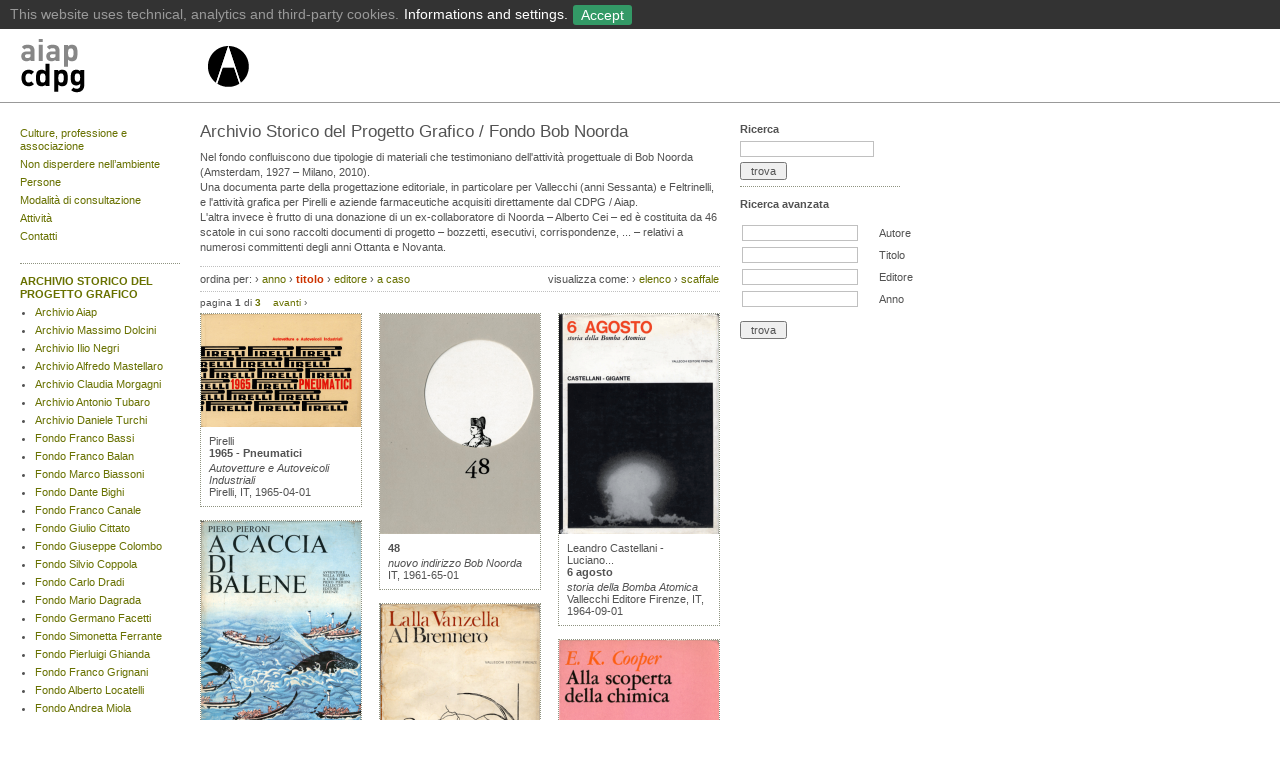

--- FILE ---
content_type: text/html
request_url: https://aiap.it/2000-2020/cdpg/index%EF%B9%96IDsubarea=169&IDsez=266&order=editore&order=anno+desc&order=titolo.html
body_size: 9946
content:

<?xml version="1.0" encoding="utf-8"?>
<!DOCTYPE html PUBLIC "-//W3C//DTD XHTML 1.0 Transitional//EN"
	"http://www.w3.org/TR/xhtml1/DTD/xhtml1-transitional.dtd">
<html xmlns="http://www.w3.org/1999/xhtml" xml:lang="it" lang="it" dir="ltr">
<head>
	<meta http-equiv="content-type" content="text/html; charset=utf-8" />
	<title>AIAP | Centro di Documentazione sul Progetto Grafico  | Archivio Storico del Progetto Grafico  | Fondo Bob Noorda </title>
	<meta name="description" content="Sito ufficiale dell'Associazione che riunisce i progettisti grafici italiani" xml:lang="it" />

	<meta name="viewport" content="user-scalable=yes, width=device-width, initial-scale=1.0, maximum-scale=2.0"/>
    <meta name="apple-mobile-web-app-capable" content="yes" />
    <meta name="apple-mobile-web-app-status-bar-style" content="black" />
    <link rel="apple-touch-icon" href="../img/aiaplogo57.png"/>
    

	
	<meta name="google-site-verification" content="uALX_fO7drEEcdApiz0vrJY55Ah0cvJSMXhHCH1Rc4c" />
	
	<meta name="keywords" content="Membro effettivo ICOGRADA e BEDA, Grafica, progettazione, Graphic Design, Graphistes, Grafik, Disenadores Grafico, Grafiske, Grafishe, Dizajnera, Grafikow, associazioni, ici, onlus" />
	<link rel="STYLESHEET" type="text/css" href="../styles/base.css" />

	<script src="../../static.aiap.chialab.io/scripts/flashobject.js" type="text/javascript"></script>
	
	<!-- <script src="https://static.aiap.chialab.io/scripts/jquery-1.6.4.min.js" type="text/javascript"></script>-->
	<script src="https://ajax.googleapis.com/ajax/libs/jquery/1.8.3/jquery.min.js"></script>
	<script src="../../static.aiap.chialab.io/scripts/jquery.tablesorter.min.js" type="text/javascript"></script>
	<script src="../../static.aiap.chialab.io/scripts/jquery.scrollTo-min.js" type="text/javascript"></script>
	<script src="../../static.aiap.chialab.io/scripts/jquery.serialScroll-min.js" type="text/javascript"></script>
	<script src="../scripts/aiap.js" type="text/javascript"></script>
	
	<!-- cookie toolbar -->
	<link href="../cookie-policy/cookieBar.css" rel="stylesheet" type="text/css">
	<script src="../cookie-policy/cookieBar.js" id="cookie-script" data-url="/cookie-policy"></script>
</head>

<body>



<div class="menu" id="top" style="padding-top:10px;">
	
	<div style="height:63px; min-width:980px; white-space:nowrap; border-bottom:1px solid #999">
	
		<div class="logo" style="margin-left:20px; margin-right:30px; float:left">
			<a href="index.html" title="Libreria Aiap | Home" style="float:left;">
			<img border='0' src='../../static.aiap.chialab.io/img/aiap_cdpg_logo_24.png' height='60' width='185' alt='CDPG Aiap | Home' style='' class='' />
			</a>
			<a href="../index.html" title="Aiap | Home">
			<img border='0' src='../../static.aiap.chialab.io/img/aiap_libreria_logo_24_2.png' height='60' width='45' alt='Aiap | Home' style='' class='' />
			</a>
		</div>

	</div>

</div>
<div class="newsDetail">
	
	<div class="col1" style="min-height:500px">

					
<ul class="plainList" style="margin:4px 0px 20px 0px"><li style="margin-bottom:5px"><a  href="index%EF%B9%96current=11755.html">Culture, professione e associazione</a></li><li style="margin-bottom:5px"><a  href="index%EF%B9%96current=9034.html">Non disperdere nell’ambiente</a></li><li style="margin-bottom:5px"><a  href="index%EF%B9%96current=11758.html">Persone</a></li><li style="margin-bottom:5px"><a  href="index%EF%B9%96current=13994.html">Modalità di consultazione</a></li><li style="margin-bottom:5px"><a  href="index%EF%B9%96current=14636.html">Attività</a></li><li style="margin-bottom:5px"><a  href="index%EF%B9%96current=12026.html">Contatti</a></li><li style="margin-bottom:5px"><a  href="index%EF%B9%96current=15187.html"></a></li><li style="margin-bottom:5px"><a  href="index%EF%B9%96current=15147.html"></a></li><li style="margin-bottom:5px"><a  href="index%EF%B9%96current=14990.html"></a></li></ul>

<hr />

<ul class="plainList" style="margin:10px 0px 20px 0px"><li style="padding-bottom:10px; margin-top:10px; margin-bottom:5px; border-bottom:1px dotted gray; "><a class="sel" href="index%EF%B9%96IDsubarea=169.html">ARCHIVIO STORICO DEL PROGETTO GRAFICO</a><!-- sottosez --><ul class="plainList" style="margin:5px 0px 0px 15px;"><li style="list-style-type:disc !important;"><a  href="index%EF%B9%96IDsubarea=169&amp;IDsez=180.html">Archivio Aiap</a></li><li style="list-style-type:disc !important;"><a  href="index%EF%B9%96IDsubarea=169&amp;IDsez=341.html">Archivio Massimo Dolcini</a></li><li style="list-style-type:disc !important;"><a  href="index%EF%B9%96IDsubarea=169&amp;IDsez=265.html">Archivio Ilio Negri</a></li><li style="list-style-type:disc !important;"><a  href="index%EF%B9%96IDsubarea=169&amp;IDsez=328.html">Archivio Alfredo Mastellaro</a></li><li style="list-style-type:disc !important;"><a  href="index%EF%B9%96IDsubarea=169&amp;IDsez=371.html">Archivio Claudia Morgagni</a></li><li style="list-style-type:disc !important;"><a  href="index%EF%B9%96IDsubarea=169&amp;IDsez=398.html">Archivio Antonio Tubaro</a></li><li style="list-style-type:disc !important;"><a  href="index%EF%B9%96IDsubarea=169&amp;IDsez=262.html">Archivio Daniele Turchi</a></li><li style="list-style-type:disc !important;"><a  href="index%EF%B9%96IDsubarea=169&amp;IDsez=205.html">Fondo Franco Bassi</a></li><li style="list-style-type:disc !important;"><a  href="index%EF%B9%96IDsubarea=169&amp;IDsez=228.html">Fondo Franco Balan</a></li><li style="list-style-type:disc !important;"><a  href="index%EF%B9%96IDsubarea=169&amp;IDsez=269.html">Fondo Marco Biassoni</a></li><li style="list-style-type:disc !important;"><a  href="index%EF%B9%96IDsubarea=169&amp;IDsez=202.html">Fondo Dante Bighi</a></li><li style="list-style-type:disc !important;"><a  href="index%EF%B9%96IDsubarea=169&amp;IDsez=340.html">Fondo Franco Canale</a></li><li style="list-style-type:disc !important;"><a  href="index%EF%B9%96IDsubarea=169&amp;IDsez=351.html">Fondo Giulio Cittato</a></li><li style="list-style-type:disc !important;"><a  href="index%EF%B9%96IDsubarea=169&amp;IDsez=369.html">Fondo Giuseppe Colombo</a></li><li style="list-style-type:disc !important;"><a  href="index%EF%B9%96IDsubarea=169&amp;IDsez=200.html">Fondo Silvio Coppola</a></li><li style="list-style-type:disc !important;"><a  href="index%EF%B9%96IDsubarea=169&amp;IDsez=377.html">Fondo Carlo Dradi</a></li><li style="list-style-type:disc !important;"><a  href="index%EF%B9%96IDsubarea=169&amp;IDsez=248.html">Fondo Mario Dagrada</a></li><li style="list-style-type:disc !important;"><a  href="index%EF%B9%96IDsubarea=169&amp;IDsez=191.html">Fondo Germano Facetti</a></li><li style="list-style-type:disc !important;"><a  href="index%EF%B9%96IDsubarea=169&amp;IDsez=268.html">Fondo Simonetta Ferrante</a></li><li style="list-style-type:disc !important;"><a  href="index%EF%B9%96IDsubarea=169&amp;IDsez=408.html">Fondo Pierluigi Ghianda</a></li><li style="list-style-type:disc !important;"><a  href="index%EF%B9%96IDsubarea=169&amp;IDsez=184.html">Fondo Franco Grignani</a></li><li style="list-style-type:disc !important;"><a  href="index%EF%B9%96IDsubarea=169&amp;IDsez=348.html">Fondo Alberto Locatelli</a></li><li style="list-style-type:disc !important;"><a  href="index%EF%B9%96IDsubarea=169&amp;IDsez=407.html">Fondo Andrea Miola</a></li><li style="list-style-type:disc !important;"><a  href="index%EF%B9%96IDsubarea=169&amp;IDsez=399.html">Fondo Felice Nava</a></li><li style="list-style-type:disc !important;"><a class="sel" href="index%EF%B9%96IDsubarea=169&amp;IDsez=266.html">Fondo Bob Noorda</a></li><li style="list-style-type:disc !important;"><a  href="index%EF%B9%96IDsubarea=169&amp;IDsez=410.html">Fondo Danilo Nubioli</a></li><li style="list-style-type:disc !important;"><a  href="index%EF%B9%96IDsubarea=169&amp;IDsez=349.html">Fondo Diego Prospero</a></li><li style="list-style-type:disc !important;"><a  href="index%EF%B9%96IDsubarea=169&amp;IDsez=182.html">Fondo Michele Provinciali</a></li><li style="list-style-type:disc !important;"><a  href="index%EF%B9%96IDsubarea=169&amp;IDsez=338.html">Fondo Andrea Rauch</a></li><li style="list-style-type:disc !important;"><a  href="index%EF%B9%96IDsubarea=169&amp;IDsez=370.html">Fondo Nicola Russo</a></li><li style="list-style-type:disc !important;"><a  href="index%EF%B9%96IDsubarea=169&amp;IDsez=316.html">Fondo Ko Sliggers</a></li><li style="list-style-type:disc !important;"><a  href="index%EF%B9%96IDsubarea=169&amp;IDsez=409.html">Fondo Gianfranco Torri</a></li><li style="list-style-type:disc !important;"><a  href="index%EF%B9%96IDsubarea=169&amp;IDsez=379.html">Fondo Marco Volpati</a></li><li style="list-style-type:disc !important;"><a  href="index%EF%B9%96IDsubarea=169&amp;IDsez=350.html">Fondo Heinz Waibl - Laura Micheletto - Studio Signo</a></li><li style="list-style-type:disc !important;"><a  href="index%EF%B9%96IDsubarea=169&amp;IDsez=380.html">Collezione Giovanni Anceschi</a></li><li style="list-style-type:disc !important;"><a  href="index%EF%B9%96IDsubarea=169&amp;IDsez=284.html">Collezione Fulvio Bianconi</a></li><li style="list-style-type:disc !important;"><a  href="index%EF%B9%96IDsubarea=169&amp;IDsez=352.html">Collezione Diego Birelli</a></li><li style="list-style-type:disc !important;"><a  href="index%EF%B9%96IDsubarea=169&amp;IDsez=334.html">Collezione Erberto Carboni</a></li><li style="list-style-type:disc !important;"><a  href="index%EF%B9%96IDsubarea=169&amp;IDsez=319.html">Collezione Eugenio Carmi</a></li><li style="list-style-type:disc !important;"><a  href="index%EF%B9%96IDsubarea=169&amp;IDsez=227.html">Collezione Mimmo Castellano</a></li><li style="list-style-type:disc !important;"><a  href="index%EF%B9%96IDsubarea=169&amp;IDsez=393.html">Collezione Pierluigi Cerri</a></li><li style="list-style-type:disc !important;"><a  href="index%EF%B9%96IDsubarea=169&amp;IDsez=201.html">Collezione Giulio Confalonieri</a></li><li style="list-style-type:disc !important;"><a  href="index%EF%B9%96IDsubarea=169&amp;IDsez=225.html">Collezione Guido Crepax</a></li><li style="list-style-type:disc !important;"><a  href="index%EF%B9%96IDsubarea=169&amp;IDsez=400.html">Collezione Willy Fleckhaus</a></li><li style="list-style-type:disc !important;"><a  href="index%EF%B9%96IDsubarea=169&amp;IDsez=178.html">Collezione Edward Gorey</a></li><li style="list-style-type:disc !important;"><a  href="index%EF%B9%96IDsubarea=169&amp;IDsez=335.html">Collezione Salvatore Gregorietti</a></li><li style="list-style-type:disc !important;"><a  href="index%EF%B9%96IDsubarea=169&amp;IDsez=174.html">Collezione Max Huber</a></li><li style="list-style-type:disc !important;"><a  href="index%EF%B9%96IDsubarea=169&amp;IDsez=336.html">Collezione Imago</a></li><li style="list-style-type:disc !important;"><a  href="index%EF%B9%96IDsubarea=169&amp;IDsez=285.html">Collezione Giancarlo Iliprandi</a></li><li style="list-style-type:disc !important;"><a  href="index%EF%B9%96IDsubarea=169&amp;IDsez=332.html">Collezione Anita Klinz</a></li><li style="list-style-type:disc !important;"><a  href="index%EF%B9%96IDsubarea=169&amp;IDsez=404.html">Collezione Italo Lupi</a></li><li style="list-style-type:disc !important;"><a  href="index%EF%B9%96IDsubarea=169&amp;IDsez=323.html">Collezione Emanuele Luzzati</a></li><li style="list-style-type:disc !important;"><a  href="index%EF%B9%96IDsubarea=169&amp;IDsez=406.html">Collezione Brunetta Mateldi</a></li><li style="list-style-type:disc !important;"><a  href="index%EF%B9%96IDsubarea=169&amp;IDsez=322.html">Collezione Franco Mosca</a></li><li style="list-style-type:disc !important;"><a  href="index%EF%B9%96IDsubarea=169&amp;IDsez=172.html">Collezione Bruno Munari</a></li><li style="list-style-type:disc !important;"><a  href="index%EF%B9%96IDsubarea=169&amp;IDsez=401.html">Collezione Remo Muratore</a></li><li style="list-style-type:disc !important;"><a  href="index%EF%B9%96IDsubarea=169&amp;IDsez=293.html">Collezione Marcello Nizzoli</a></li><li style="list-style-type:disc !important;"><a  href="index%EF%B9%96IDsubarea=169&amp;IDsez=403.html">Collezione Aldo Novarese</a></li><li style="list-style-type:disc !important;"><a  href="index%EF%B9%96IDsubarea=169&amp;IDsez=232.html">Collezione Celestino Piatti</a></li><li style="list-style-type:disc !important;"><a  href="index%EF%B9%96IDsubarea=169&amp;IDsez=179.html">Collezione Ferenc Pintér</a></li><li style="list-style-type:disc !important;"><a  href="index%EF%B9%96IDsubarea=169&amp;IDsez=321.html">Collezione Giovanni Pintori</a></li><li style="list-style-type:disc !important;"><a  href="index%EF%B9%96IDsubarea=169&amp;IDsez=177.html">Collezione Paul Rand</a></li><li style="list-style-type:disc !important;"><a  href="index%EF%B9%96IDsubarea=169&amp;IDsez=175.html">Collezione Albe Steiner</a></li><li style="list-style-type:disc !important;"><a  href="index%EF%B9%96IDsubarea=169&amp;IDsez=170.html">Collezione Ladislav Sutnar</a></li><li style="list-style-type:disc !important;"><a  href="index%EF%B9%96IDsubarea=169&amp;IDsez=320.html">Collezione Armando Testa</a></li><li style="list-style-type:disc !important;"><a  href="index%EF%B9%96IDsubarea=169&amp;IDsez=354.html">Collezione Pino Tovaglia</a></li><li style="list-style-type:disc !important;"><a  href="index%EF%B9%96IDsubarea=169&amp;IDsez=204.html">Collezione Unimark International</a></li><li style="list-style-type:disc !important;"><a  href="index%EF%B9%96IDsubarea=169&amp;IDsez=294.html">Collezione Luigi Veronesi</a></li><li style="list-style-type:disc !important;"><a  href="index%EF%B9%96IDsubarea=169&amp;IDsez=267.html">Collezione Massimo Vignelli</a></li><li style="list-style-type:disc !important;"><a  href="index%EF%B9%96IDsubarea=169&amp;IDsez=333.html">Collezione Ettore Vitale</a></li><li style="list-style-type:disc !important;"><a  href="index%EF%B9%96IDsubarea=169&amp;IDsez=173.html">Collezione Club français du livre - Club du meilleur livre</a></li><li style="list-style-type:disc !important;"><a  href="index%EF%B9%96IDsubarea=169&amp;IDsez=231.html">Collezione Grafica del Made in Italy</a></li><li style="list-style-type:disc !important;"><a  href="index%EF%B9%96IDsubarea=169&amp;IDsez=186.html">Collezione Grafica della Perestrojka</a></li><li style="list-style-type:disc !important;"><a  href="index%EF%B9%96IDsubarea=169&amp;IDsez=188.html">Collezione Tipografia del Novecento</a></li></ul></li><li style="padding-bottom:10px; margin-top:10px; margin-bottom:5px; border-bottom:1px dotted gray; "><a  href="index%EF%B9%96IDsubarea=132.html">BIBLIOTECA AIAP</a></li><li style="padding-bottom:10px; margin-top:10px; margin-bottom:5px; border-bottom:1px dotted gray; "><a  href="index%EF%B9%96IDsubarea=190.html">GALLERIA AIAP</a></li></ul>			
	</div>	
	
	
	<div class="col3 mainBiblio">
	
			<h1>Archivio Storico del Progetto Grafico / Fondo Bob Noorda</h1>
			
		<p>Nel fondo confluiscono due tipologie di materiali che testimoniano dell'attivit&agrave; progettuale di Bob Noorda (Amsterdam, 1927 &ndash; Milano, 2010). <br />Una documenta parte della progettazione editoriale, in particolare per Vallecchi (anni Sessanta) e Feltrinelli, e l'attivit&agrave; grafica per Pirelli e aziende farmaceutiche acquisiti direttamente dal CDPG / Aiap.<br />L'altra invece &egrave; frutto di una donazione di un ex-collaboratore di Noorda &ndash; Alberto Cei &ndash; ed &egrave; costituita da 46 scatole in cui sono raccolti documenti di progetto &ndash; bozzetti, esecutivi, corrispondenze, ... &ndash; relativi a numerosi committenti degli anni Ottanta e Novanta.</p>
		
				<table cellspacing=0 style="width:100%; margin-top:0px; margin-bottom:5px" class="toolbar">
<tr>
	<td style="padding-left:0px">
		ordina per: 
	<ul>
		<li>&#8250; <a  href="index%EF%B9%96IDsubarea=169&amp;IDsez=266&amp;order=editore&amp;order=anno+desc&amp;order=titolo&amp;order=anno+desc.html">anno</a></b></li>
		<li>&#8250; <a class="on" 	href="index%EF%B9%96IDsubarea=169&amp;IDsez=266&amp;order=editore&amp;order=anno+desc&amp;order=titolo&amp;order=titolo.html">titolo</a></b></li>
		<li>&#8250; <a  href="index%EF%B9%96IDsubarea=169&amp;IDsez=266&amp;order=editore&amp;order=anno+desc&amp;order=titolo&amp;order=editore.html">editore</a></b></li>
		<li>&#8250; <a  href="index%EF%B9%96IDsubarea=169&amp;IDsez=266&amp;order=editore&amp;order=anno+desc&amp;order=titolo&amp;order=rand().html">a caso</a></b></li>
	</ul>
		
	</td>
	<td style="text-align:right">
	visualizza come:
	<ul class="view">
		<li>&#8250; <a rel="elenco">elenco</a></li>
		<li>&#8250; <a rel="scaffale">scaffale</a></li
	</ul>
	
	</td>
</tr>
</table>

			<div class="toolbar" style="clear:both; font-size:10px; margin-top:5px; padding-top:5px; margin-bottom:5px">
				pagina  <b>1</b> di 
				<b> <a title="vai all'ultima pagina"  href="index%EF%B9%96IDsubarea=169&amp;IDsez=266&amp;order=editore&amp;order=anno+desc&amp;order=titolo&amp;page=3.html">3</a></b>
				
								
				&nbsp;&nbsp;&nbsp;<a title="pagina successiva" href="index%EF%B9%96IDsubarea=169&amp;IDsez=266&amp;order=editore&amp;order=anno+desc&amp;order=titolo&amp;page=2.html">avanti</a> &#8250; 		</div>	
			
			<div id="elenco" class="libri t" style="display:none; margin-top:0px;">
			
<table class="biblioList">
	<thead>
		<tr>
			<th>Autore</th>
			<th>Titolo</th>
			<th>Editore</th>
			<th>Anno</th>
			<th>Inventario</th>
		</tr>
	</thead>
	<tbody>
			<tr rel="/cdpg/?ID=3518">	
			<td>Pirelli</td>
			<td style="font-weight:bold">1965 - Pneumatici</td>
			<td>Pirelli</td>
			<td>1965</td>
			<td>CBN-CVca003</td>
			
		</tr>
			<tr rel="/cdpg/?ID=6733">	
			<td></td>
			<td style="font-weight:bold">48</td>
			<td></td>
			<td>1961</td>
			<td>FBN-CVpu010</td>
			
		</tr>
			<tr rel="/cdpg/?ID=3366">	
			<td>Leandro Castellani - Luciano Gigante</td>
			<td style="font-weight:bold">6 agosto</td>
			<td>Vallecchi Editore Firenze</td>
			<td>1964</td>
			<td>CBN-CVli007</td>
			
		</tr>
			<tr rel="/cdpg/?ID=8678">	
			<td>Piero Pieroni</td>
			<td style="font-weight:bold">A caccia di balene</td>
			<td>Vallecchi Editore Firenze</td>
			<td>1964</td>
			<td>CBN-CVli094</td>
			
		</tr>
			<tr rel="/cdpg/?ID=2779">	
			<td>Lalla Vanzella</td>
			<td style="font-weight:bold">Al Brennero</td>
			<td>Vallecchi Editore Firenze</td>
			<td>1969</td>
			<td>CBN-CVli010</td>
			
		</tr>
			<tr rel="/cdpg/?ID=8588">	
			<td>E. K. Cooper</td>
			<td style="font-weight:bold">Alla scoperta della chimica</td>
			<td>Feltrinelli</td>
			<td>1966</td>
			<td>CBN-CVli093</td>
			
		</tr>
			<tr rel="/cdpg/?ID=6159">	
			<td>Günter Grass</td>
			<td style="font-weight:bold">Anni di cani</td>
			<td>Feltrinelli</td>
			<td>1966</td>
			<td>CBN-CVli039</td>
			
		</tr>
			<tr rel="/cdpg/?ID=6060">	
			<td>Vittorio Masselli -  G. A. Cibotto</td>
			<td style="font-weight:bold">Antologia popolare di poeti del Novecento</td>
			<td>Vallecchi Editore Firenze</td>
			<td>1964</td>
			<td>CBN-CVli035</td>
			
		</tr>
			<tr rel="/cdpg/?ID=9642">	
			<td>Virgilio Vercelloni</td>
			<td style="font-weight:bold">Atlante storico delle metropolitane del mondo</td>
			<td>MM</td>
			<td>1989</td>
			<td>CBN-CVli125</td>
			
		</tr>
			<tr rel="/cdpg/?ID=7182">	
			<td>Aa. Vv.</td>
			<td style="font-weight:bold">aut aut</td>
			<td>Lampugnani Nigri Editore Milano</td>
			<td>1964</td>
			<td>CBN-CVri001</td>
			
		</tr>
			<tr rel="/cdpg/?ID=6750">	
			<td></td>
			<td style="font-weight:bold">Bando di concorso ADI-SIC Mazzucchelli</td>
			<td></td>
			<td>1963</td>
			<td>FBN-CVpu024</td>
			
		</tr>
			<tr rel="/cdpg/?ID=9567">	
			<td>Piero Bargellini</td>
			<td style="font-weight:bold">BELVEDERE L’arte cristiana</td>
			<td>Vallecchi Editore Firenze</td>
			<td>1973</td>
			<td>CBN-CVli115</td>
			
		</tr>
			<tr rel="/cdpg/?ID=9574">	
			<td>Piero Bargellini</td>
			<td style="font-weight:bold">BELVEDERE L’arte del Novecento</td>
			<td>Vallecchi Editore Firenze</td>
			<td>1970</td>
			<td>CBN-CVli122</td>
			
		</tr>
			<tr rel="/cdpg/?ID=9573">	
			<td>Piero Bargellini</td>
			<td style="font-weight:bold">BELVEDERE L’arte del Ottocento</td>
			<td>Vallecchi Editore Firenze</td>
			<td>1972</td>
			<td>CBN-CVli121</td>
			
		</tr>
			<tr rel="/cdpg/?ID=9570">	
			<td>Piero Bargellini</td>
			<td style="font-weight:bold">BELVEDERE L’arte del Quattrocento</td>
			<td>Vallecchi Editore Firenze</td>
			<td>1972</td>
			<td>CBN-CVli118</td>
			
		</tr>
			<tr rel="/cdpg/?ID=9571">	
			<td>Piero Bargellini</td>
			<td style="font-weight:bold">BELVEDERE L’arte del Seicento</td>
			<td>Vallecchi Editore Firenze</td>
			<td>1972</td>
			<td>CBN-CVli119</td>
			
		</tr>
			<tr rel="/cdpg/?ID=9572">	
			<td>Piero Bargellini</td>
			<td style="font-weight:bold">BELVEDERE L’arte del Settecento</td>
			<td>Vallecchi Editore Firenze</td>
			<td>1972</td>
			<td>CBN-CVli120</td>
			
		</tr>
			<tr rel="/cdpg/?ID=9565">	
			<td>Piero Bargellini</td>
			<td style="font-weight:bold">BELVEDERE L’arte etrusca</td>
			<td>Vallecchi Editore Firenze</td>
			<td>1972</td>
			<td>CBN-CVli113</td>
			
		</tr>
			<tr rel="/cdpg/?ID=9569">	
			<td>Piero Bargellini</td>
			<td style="font-weight:bold">BELVEDERE L’arte gotica</td>
			<td>Vallecchi Editore Firenze</td>
			<td>1973</td>
			<td>CBN-CVli117</td>
			
		</tr>
			<tr rel="/cdpg/?ID=9564">	
			<td>Piero Bargellini</td>
			<td style="font-weight:bold">BELVEDERE L’arte greca</td>
			<td>Vallecchi Editore Firenze</td>
			<td>1968</td>
			<td>CBN-CVli112</td>
			
		</tr>
			<tr rel="/cdpg/?ID=9566">	
			<td>Piero Bargellini</td>
			<td style="font-weight:bold">BELVEDERE L’arte romana</td>
			<td>Vallecchi Editore Firenze</td>
			<td>1972</td>
			<td>CBN-CVli114</td>
			
		</tr>
			<tr rel="/cdpg/?ID=9568">	
			<td>Piero Bargellini</td>
			<td style="font-weight:bold">BELVEDERE L’arte romanica</td>
			<td>Vallecchi Editore Firenze</td>
			<td>1972</td>
			<td>CBN-CVli116</td>
			
		</tr>
			<tr rel="/cdpg/?ID=9635">	
			<td>James Baldwin</td>
			<td style="font-weight:bold">Blues per l’uomo bianco</td>
			<td>Feltrinelli</td>
			<td>1965</td>
			<td>CUI-CVli058</td>
			
		</tr>
			<tr rel="/cdpg/?ID=6732">	
			<td></td>
			<td style="font-weight:bold">Buon Natale…</td>
			<td></td>
			<td>1961</td>
			<td>FBN-CVpu009</td>
			
		</tr>
			<tr rel="/cdpg/?ID=3050">	
			<td>Luigi Compagnone</td>
			<td style="font-weight:bold">Capriccio con rovine</td>
			<td>Vallecchi Editore Firenze</td>
			<td>1968</td>
			<td>CBN-CVli015</td>
			
		</tr>
			<tr rel="/cdpg/?ID=5926">	
			<td></td>
			<td style="font-weight:bold">Coliseptale</td>
			<td>Farmitalia</td>
			<td>1959</td>
			<td>FSF-CVpu002</td>
			
		</tr>
			<tr rel="/cdpg/?ID=3310">	
			<td>Pirelli</td>
			<td style="font-weight:bold">Conoscere i pneumatici</td>
			<td>Pirelli</td>
			<td>1960</td>
			<td>CBN-CVca002</td>
			
		</tr>
			<tr rel="/cdpg/?ID=7457">	
			<td>Witold Gombrowicz</td>
			<td style="font-weight:bold">Cosmo</td>
			<td>Feltrinelli</td>
			<td>1967</td>
			<td>CBN-CVli043</td>
			
		</tr>
			<tr rel="/cdpg/?ID=9461">	
			<td>Roberto Guiducci - Fabrizio Onofri</td>
			<td style="font-weight:bold">Costituente aperta</td>
			<td>Vallecchi Editore Firenze</td>
			<td>1966</td>
			<td>CBN-CVli108</td>
			
		</tr>
			<tr rel="/cdpg/?ID=9733">	
			<td>Saul Bellow</td>
			<td style="font-weight:bold">C’è speranza nel sesso?</td>
			<td>Feltrinelli</td>
			<td>1967</td>
			<td>CUI-CVli060</td>
			
		</tr>
			<tr rel="/cdpg/?ID=4314">	
			<td>Mildred e Gordon Gordon</td>
			<td style="font-weight:bold">D.G. dannato gatto</td>
			<td>Vallecchi Editore Firenze</td>
			<td>1969</td>
			<td>CBN-CVli023</td>
			
		</tr>
			<tr rel="/cdpg/?ID=8396">	
			<td>Brunello Vigezzi</td>
			<td style="font-weight:bold">Da Giolitti a Salandra</td>
			<td>Vallecchi Editore Firenze</td>
			<td>1964</td>
			<td>CBN-CVli090</td>
			
		</tr>
			<tr rel="/cdpg/?ID=8987">	
			<td>L. Schneider - M. Ames</td>
			<td style="font-weight:bold">Dall’aquilone all’astronave</td>
			<td>Feltrinelli</td>
			<td>1966</td>
			<td>CBN-CVli104</td>
			
		</tr>
			<tr rel="/cdpg/?ID=4315">	
			<td>Mildred e Gordon Gordon</td>
			<td style="font-weight:bold">Dannato gatto e il caso Duval</td>
			<td>Vallecchi Editore Firenze</td>
			<td>1968</td>
			<td>CBN-CVli024</td>
			
		</tr>
			<tr rel="/cdpg/?ID=10054">	
			<td></td>
			<td style="font-weight:bold">Dino Campana</td>
			<td>Vallecchi Editore</td>
			<td>1966</td>
			<td>CBN-CVli130</td>
			
		</tr>
			<tr rel="/cdpg/?ID=7763">	
			<td>Piero Bargellini</td>
			<td style="font-weight:bold">Donne come Sante</td>
			<td>Vallecchi Editore Firenze</td>
			<td>1968</td>
			<td>CBN-CVli046</td>
			
		</tr>
			<tr rel="/cdpg/?ID=6741">	
			<td></td>
			<td style="font-weight:bold">Doppia pagina pubblicitaria - I chilometri costano meno</td>
			<td>Pirelli</td>
			<td>1960</td>
			<td>FBN-CVpu018</td>
			
		</tr>
			<tr rel="/cdpg/?ID=6739">	
			<td></td>
			<td style="font-weight:bold">Doppia pagina pubblicitaria - Il futuro dell’agricoltura</td>
			<td>Pirelli</td>
			<td>1960</td>
			<td>FBN-CVpu016</td>
			
		</tr>
			<tr rel="/cdpg/?ID=6740">	
			<td></td>
			<td style="font-weight:bold">Doppia pagina pubblicitaria - In super Raion…</td>
			<td>Pirelli</td>
			<td>1960</td>
			<td>FBN-CVpu017</td>
			
		</tr>
			<tr rel="/cdpg/?ID=6738">	
			<td></td>
			<td style="font-weight:bold">Doppia pagina pubblicitaria - L’industria tessile va in fretta</td>
			<td>Pirelli</td>
			<td>1960</td>
			<td>FBN-CVpu015</td>
			
		</tr>
			<tr rel="/cdpg/?ID=6734">	
			<td></td>
			<td style="font-weight:bold">Doppia pagina pubblicitaria - Pirelli per le vancanze il turismo e lo sport</td>
			<td>Pirelli</td>
			<td>1960</td>
			<td>FBN-CVpu011</td>
			
		</tr>
			<tr rel="/cdpg/?ID=6736">	
			<td></td>
			<td style="font-weight:bold">Doppia pagina pubblicitaria - Pirelli per l’industria mineraria</td>
			<td>Pirelli</td>
			<td>1960</td>
			<td>FBN-CVpu013</td>
			
		</tr>
			<tr rel="/cdpg/?ID=6735">	
			<td></td>
			<td style="font-weight:bold">Doppia pagina pubblicitaria - Pirelli per l’industria petrolifera</td>
			<td>Pirelli</td>
			<td>1960</td>
			<td>FBN-CVpu012</td>
			
		</tr>
			<tr rel="/cdpg/?ID=6737">	
			<td></td>
			<td style="font-weight:bold">Doppia pagina pubblicitaria - Una stampa chiara e nitida</td>
			<td>Pirelli</td>
			<td>1960</td>
			<td>FBN-CVpu014</td>
			
		</tr>
			<tr rel="/cdpg/?ID=7826">	
			<td>Antonio Castelli</td>
			<td style="font-weight:bold">Entromondo</td>
			<td>Vallecchi Editore Firenze</td>
			<td>1967</td>
			<td>CBN-CVli089</td>
			
		</tr>
			<tr rel="/cdpg/?ID=6731">	
			<td></td>
			<td style="font-weight:bold">Evviva il millenovecento sessantadue!</td>
			<td></td>
			<td>1962</td>
			<td>FBN-CVpu008</td>
			
		</tr>
			<tr rel="/cdpg/?ID=5927">	
			<td></td>
			<td style="font-weight:bold">Fargan pomata</td>
			<td>Farmitalia</td>
			<td>1959</td>
			<td>FSF-CVpu003</td>
			
		</tr>
			<tr rel="/cdpg/?ID=5921">	
			<td></td>
			<td style="font-weight:bold">Farmicetina P7 Pomata</td>
			<td>Farmitalia</td>
			<td>1959</td>
			<td>FBN-CVpu003</td>
			
		</tr>
			<tr rel="/cdpg/?ID=5923">	
			<td></td>
			<td style="font-weight:bold">Farmidone</td>
			<td>Farmitalia</td>
			<td>1959</td>
			<td>FBN-CVpu005</td>
			
		</tr>
			<tr rel="/cdpg/?ID=5919">	
			<td></td>
			<td style="font-weight:bold">Fendibina|Difentricina</td>
			<td>Farmitalia</td>
			<td>1959</td>
			<td>FBN-CVpu001</td>
			
		</tr>
		</tbody>
	<tfoot>
		<tr>
			<th>Autore</th>
			<th>Titolo</th>
			<th>Editore</th>
			<th>Anno</th>
			<th>Inventario</th>
		</tr>
	</tfoot>
</table>
		</div>

		<div id="scaffale" class="t">
		<div class="col1">
	

<div class="bibliobox">

			

		<a title="1965 - Pneumatici" href="index%EF%B9%96ID=3518&amp;IDsubarea=169&amp;IDsez=266.html">		
	<img src="../../static.aiap.chialab.io/imgcache/980f0f97164abcab35bb038473674e93.png" alt='' width="160" height="113" />
	</a>
	

	<div style="padding:8px">
		
	Pirelli	
	<h2 style="margin-bottom:2px;  line-height:1.2em">
		<a title="1965 - Pneumatici" href="index%EF%B9%96ID=3518&amp;IDsubarea=169&amp;IDsez=266.html">
		1965 - Pneumatici
		</a>
	</h2>
	
	<em>Autovetture e Autoveicoli Industriali</em><br />		
	
	Pirelli, 	IT, 	
	
	1965-04-01

	</div>
	
</div>
	

	<br />
	

<div class="bibliobox">

			

		<a title="A caccia di balene" href="index%EF%B9%96ID=8678&amp;IDsubarea=169&amp;IDsez=266.html">		
	<img src="../../static.aiap.chialab.io/imgcache/b46f6b7d8cd2062b5038ea80b7055b32.png" alt='' width="160" height="211" />
	</a>
	

	<div style="padding:8px">
		
	Piero Pieroni	
	<h2 style="margin-bottom:2px;  line-height:1.2em">
		<a title="A caccia di balene" href="index%EF%B9%96ID=8678&amp;IDsubarea=169&amp;IDsez=266.html">
		A caccia di balene
		</a>
	</h2>
	
			
	
	Vallecchi Editore Firenze, 	IT, 	
	
	1964-03-01

	</div>
	
</div>
	

	<br />
	

<div class="bibliobox">

			

		<a title="Anni di cani" href="index%EF%B9%96ID=6159&amp;IDsubarea=169&amp;IDsez=266.html">		
	<img src="../../static.aiap.chialab.io/imgcache/c16f6cf46a3a2e9d07ae3c638f792904.png" alt='' width="160" height="246" />
	</a>
	

	<div style="padding:8px">
		
	Günter Grass	
	<h2 style="margin-bottom:2px;  line-height:1.2em">
		<a title="Anni di cani" href="index%EF%B9%96ID=6159&amp;IDsubarea=169&amp;IDsez=266.html">
		Anni di cani
		</a>
	</h2>
	
			
	
	Feltrinelli, 	IT, 	
	
	1966

	</div>
	
</div>
	

	<br />
	

<div class="bibliobox">

			

		<a title="aut aut" href="index%EF%B9%96ID=7182&amp;IDsubarea=169&amp;IDsez=266.html">		
	<img src="../../static.aiap.chialab.io/imgcache/d79b00ab461991309857f639a99c0245.png" alt='' width="160" height="253" />
	</a>
	

	<div style="padding:8px">
		
	Aa. Vv.	
	<h2 style="margin-bottom:2px;  line-height:1.2em">
		<a title="aut aut" href="index%EF%B9%96ID=7182&amp;IDsubarea=169&amp;IDsez=266.html">
		aut aut
		</a>
	</h2>
	
	<em>Trimestrale</em><br />		
	
	Lampugnani Nigri Editore Milano, 	IT, 	
	
	1964

	</div>
	
</div>
	

	<br />
	

<div class="bibliobox">

			

		<a title="BELVEDERE L’arte del Novecento" href="index%EF%B9%96ID=9574&amp;IDsubarea=169&amp;IDsez=266.html">		
	<img src="../../static.aiap.chialab.io/imgcache/06f3703963357575d2fe0cc2d517ad61.png" alt='' width="160" height="228" />
	</a>
	

	<div style="padding:8px">
		
	Piero Bargellini	
	<h2 style="margin-bottom:2px;  line-height:1.2em">
		<a title="BELVEDERE L’arte del Novecento" href="index%EF%B9%96ID=9574&amp;IDsubarea=169&amp;IDsez=266.html">
		BELVEDERE L’arte del Novecento
		</a>
	</h2>
	
	<em>Panorama storico dell’arte</em><br />		
	
	Vallecchi Editore Firenze, 	IT, 	
	
	1970-11

	</div>
	
</div>
	

	<br />
	

<div class="bibliobox">

			

		<a title="BELVEDERE L’arte del Seicento" href="index%EF%B9%96ID=9571&amp;IDsubarea=169&amp;IDsez=266.html">		
	<img src="../../static.aiap.chialab.io/imgcache/576fea6fa9aa453d072eb6ebb1aa616f.png" alt='' width="160" height="229" />
	</a>
	

	<div style="padding:8px">
		
	Piero Bargellini	
	<h2 style="margin-bottom:2px;  line-height:1.2em">
		<a title="BELVEDERE L’arte del Seicento" href="index%EF%B9%96ID=9571&amp;IDsubarea=169&amp;IDsez=266.html">
		BELVEDERE L’arte del Seicento
		</a>
	</h2>
	
	<em>Panorama storico dell’arte</em><br />		
	
	Vallecchi Editore Firenze, 	IT, 	
	
	1972-06

	</div>
	
</div>
	

	<br />
	

<div class="bibliobox">

			

		<a title="BELVEDERE L’arte gotica" href="index%EF%B9%96ID=9569&amp;IDsubarea=169&amp;IDsez=266.html">		
	<img src="../../static.aiap.chialab.io/imgcache/dd86c029ef6f261643692a57619589af.png" alt='' width="160" height="235" />
	</a>
	

	<div style="padding:8px">
		
	Piero Bargellini	
	<h2 style="margin-bottom:2px;  line-height:1.2em">
		<a title="BELVEDERE L’arte gotica" href="index%EF%B9%96ID=9569&amp;IDsubarea=169&amp;IDsez=266.html">
		BELVEDERE L’arte gotica
		</a>
	</h2>
	
	<em>Panorama storico dell’arte</em><br />		
	
	Vallecchi Editore Firenze, 	IT, 	
	
	1973-11

	</div>
	
</div>
	

	<br />
	

<div class="bibliobox">

			

		<a title="BELVEDERE L’arte romanica" href="index%EF%B9%96ID=9568&amp;IDsubarea=169&amp;IDsez=266.html">		
	<img src="../../static.aiap.chialab.io/imgcache/768e0daa85b7035cd4858cdd89269cb9.png" alt='' width="160" height="230" />
	</a>
	

	<div style="padding:8px">
		
	Piero Bargellini	
	<h2 style="margin-bottom:2px;  line-height:1.2em">
		<a title="BELVEDERE L’arte romanica" href="index%EF%B9%96ID=9568&amp;IDsubarea=169&amp;IDsez=266.html">
		BELVEDERE L’arte romanica
		</a>
	</h2>
	
	<em>Panorama storico dell’arte</em><br />		
	
	Vallecchi Editore Firenze, 	IT, 	
	
	1972-06

	</div>
	
</div>
	

	<br />
	

<div class="bibliobox">

			

		<a title="Capriccio con rovine" href="index%EF%B9%96ID=3050&amp;IDsubarea=169&amp;IDsez=266.html">		
	<img src="../../static.aiap.chialab.io/imgcache/24b92ccf84cf4dce42e378a28e5e4e92.png" alt='' width="160" height="251" />
	</a>
	

	<div style="padding:8px">
		
	Luigi Compagnone	
	<h2 style="margin-bottom:2px;  line-height:1.2em">
		<a title="Capriccio con rovine" href="index%EF%B9%96ID=3050&amp;IDsubarea=169&amp;IDsez=266.html">
		Capriccio con rovine
		</a>
	</h2>
	
			
	
	Vallecchi Editore Firenze, 	IT, 	
	
	1968-03-01

	</div>
	
</div>
	

	<br />
	

<div class="bibliobox">

			

		<a title="Cosmo" href="index%EF%B9%96ID=7457&amp;IDsubarea=169&amp;IDsez=266.html">		
	<img src="../../static.aiap.chialab.io/imgcache/98ddb4cf3ea2002d3f7e517499447e06.png" alt='' width="160" height="255" />
	</a>
	

	<div style="padding:8px">
		
	Witold Gombrowicz	
	<h2 style="margin-bottom:2px;  line-height:1.2em">
		<a title="Cosmo" href="index%EF%B9%96ID=7457&amp;IDsubarea=169&amp;IDsez=266.html">
		Cosmo
		</a>
	</h2>
	
			
	
	Feltrinelli, 	IT, 	
	
	1967

	</div>
	
</div>
	

	<br />
	

<div class="bibliobox">

			

		<a title="D.G. dannato gatto" href="index%EF%B9%96ID=4314&amp;IDsubarea=169&amp;IDsez=266.html">		
	<img src="../../static.aiap.chialab.io/imgcache/b5a7a0f7958b04fdf009e1c8f6b3455c.png" alt='' width="160" height="233" />
	</a>
	

	<div style="padding:8px">
		
	Mildred e Gordon Gordon	
	<h2 style="margin-bottom:2px;  line-height:1.2em">
		<a title="D.G. dannato gatto" href="index%EF%B9%96ID=4314&amp;IDsubarea=169&amp;IDsez=266.html">
		D.G. dannato gatto
		</a>
	</h2>
	
			
	
	Vallecchi Editore Firenze, 	IT, 	
	
	1969-02-01

	</div>
	
</div>
	

	<br />
	

<div class="bibliobox">

			

		<a title="Dannato gatto e il caso Duval" href="index%EF%B9%96ID=4315&amp;IDsubarea=169&amp;IDsez=266.html">		
	<img src="../../static.aiap.chialab.io/imgcache/8eabefe98cf4ff2708615ad16e3994d6.png" alt='' width="160" height="232" />
	</a>
	

	<div style="padding:8px">
		
	Mildred e Gordon Gordon	
	<h2 style="margin-bottom:2px;  line-height:1.2em">
		<a title="Dannato gatto e il caso Duval" href="index%EF%B9%96ID=4315&amp;IDsubarea=169&amp;IDsez=266.html">
		Dannato gatto e il caso Duval
		</a>
	</h2>
	
			
	
	Vallecchi Editore Firenze, 	IT, 	
	
	1968-02-01

	</div>
	
</div>
	

	<br />
	

<div class="bibliobox">

			

		<a title="Doppia pagina pubblicitaria - I chilometri costano meno" href="index%EF%B9%96ID=6741&amp;IDsubarea=169&amp;IDsez=266.html">		
	<img src="../../static.aiap.chialab.io/imgcache/79db33b26b52aaabed1408bfc67689a2.png" alt='' width="160" height="160" />
	</a>
	

	<div style="padding:8px">
		
		
	<h2 style="margin-bottom:2px;  line-height:1.2em">
		<a title="Doppia pagina pubblicitaria - I chilometri costano meno" href="index%EF%B9%96ID=6741&amp;IDsubarea=169&amp;IDsez=266.html">
		Doppia pagina pubblicitaria - I chilometri costano meno
		</a>
	</h2>
	
			
	
	Pirelli, 	IT, 	
	
	1960

	</div>
	
</div>
	

	<br />
	

<div class="bibliobox">

			

		<a title="Doppia pagina pubblicitaria - L’industria tessile va in fretta" href="index%EF%B9%96ID=6738&amp;IDsubarea=169&amp;IDsez=266.html">		
	<img src="../../static.aiap.chialab.io/imgcache/8b45856972523ddf6fd9c4273850c2ab.png" alt='' width="160" height="160" />
	</a>
	

	<div style="padding:8px">
		
		
	<h2 style="margin-bottom:2px;  line-height:1.2em">
		<a title="Doppia pagina pubblicitaria - L’industria tessile va in fretta" href="index%EF%B9%96ID=6738&amp;IDsubarea=169&amp;IDsez=266.html">
		Doppia pagina pubblicitaria - L’industria tessile va in fretta
		</a>
	</h2>
	
			
	
	Pirelli, 	IT, 	
	
	1960

	</div>
	
</div>
	

	<br />
	

<div class="bibliobox">

			

		<a title="Doppia pagina pubblicitaria - Pirelli per l’industria petrolifera" href="index%EF%B9%96ID=6735&amp;IDsubarea=169&amp;IDsez=266.html">		
	<img src="../../static.aiap.chialab.io/imgcache/70e8e4cbfd16f9ed5948d192c5eff349.png" alt='' width="160" height="160" />
	</a>
	

	<div style="padding:8px">
		
		
	<h2 style="margin-bottom:2px;  line-height:1.2em">
		<a title="Doppia pagina pubblicitaria - Pirelli per l’industria petrolifera" href="index%EF%B9%96ID=6735&amp;IDsubarea=169&amp;IDsez=266.html">
		Doppia pagina pubblicitaria - Pirelli per l’industria petrolifera
		</a>
	</h2>
	
			
	
	Pirelli, 	IT, 	
	
	1960

	</div>
	
</div>
	

	<br />
	

<div class="bibliobox">

			

		<a title="Evviva il millenovecento sessantadue!" href="index%EF%B9%96ID=6731&amp;IDsubarea=169&amp;IDsez=266.html">		
	<img src="../../static.aiap.chialab.io/imgcache/e1d990f227649427bf75afe98849a3bc.png" alt='' width="160" height="227" />
	</a>
	

	<div style="padding:8px">
		
		
	<h2 style="margin-bottom:2px;  line-height:1.2em">
		<a title="Evviva il millenovecento sessantadue!" href="index%EF%B9%96ID=6731&amp;IDsubarea=169&amp;IDsez=266.html">
		Evviva il millenovecento sessantadue!
		</a>
	</h2>
	
	<em>con i migliori auguri Bob Noorda</em><br />		
	
		IT, 	
	
	1962-12-01

	</div>
	
</div>
	

	<br />
	

<div class="bibliobox">

			

		<a title="Farmidone" href="index%EF%B9%96ID=5923&amp;IDsubarea=169&amp;IDsez=266.html">		
	<img src="../../static.aiap.chialab.io/imgcache/4929b1e2cc2813026690113a82e4eb1c.png" alt='' width="160" height="230" />
	</a>
	

	<div style="padding:8px">
		
		
	<h2 style="margin-bottom:2px;  line-height:1.2em">
		<a title="Farmidone" href="index%EF%B9%96ID=5923&amp;IDsubarea=169&amp;IDsez=266.html">
		Farmidone
		</a>
	</h2>
	
			
	
	Farmitalia, 	IT, 	
	
	1959

	</div>
	
</div>
	

	<br />
</div>

<div class="col1">
	

<div class="bibliobox">

			

		<a title="48" href="index%EF%B9%96ID=6733&amp;IDsubarea=169&amp;IDsez=266.html">		
	<img src="../../static.aiap.chialab.io/imgcache/3bf57c8017c4c132be38225992a256f5.png" alt='' width="160" height="220" />
	</a>
	

	<div style="padding:8px">
		
		
	<h2 style="margin-bottom:2px;  line-height:1.2em">
		<a title="48" href="index%EF%B9%96ID=6733&amp;IDsubarea=169&amp;IDsez=266.html">
		48
		</a>
	</h2>
	
	<em>nuovo indirizzo Bob Noorda</em><br />		
	
		IT, 	
	
	1961-65-01

	</div>
	
</div>
	

	<br />
	

<div class="bibliobox">

			

		<a title="Al Brennero" href="index%EF%B9%96ID=2779&amp;IDsubarea=169&amp;IDsez=266.html">		
	<img src="../../static.aiap.chialab.io/imgcache/7b01989818dc632b4e3bf50aac22e3c3.png" alt='' width="160" height="253" />
	</a>
	

	<div style="padding:8px">
		
	Lalla Vanzella	
	<h2 style="margin-bottom:2px;  line-height:1.2em">
		<a title="Al Brennero" href="index%EF%B9%96ID=2779&amp;IDsubarea=169&amp;IDsez=266.html">
		Al Brennero
		</a>
	</h2>
	
			
	
	Vallecchi Editore Firenze, 	IT, 	
	
	1969-07-01

	</div>
	
</div>
	

	<br />
	

<div class="bibliobox">

			

		<a title="Antologia popolare di poeti del Novecento" href="index%EF%B9%96ID=6060&amp;IDsubarea=169&amp;IDsez=266.html">		
	<img src="../../static.aiap.chialab.io/imgcache/e81dfd4992d67b7c6a3322e2c5ffce24.png" alt='' width="160" height="239" />
	</a>
	

	<div style="padding:8px">
		
	Vittorio Masselli -  G. A....	
	<h2 style="margin-bottom:2px;  line-height:1.2em">
		<a title="Antologia popolare di poeti del Novecento" href="index%EF%B9%96ID=6060&amp;IDsubarea=169&amp;IDsez=266.html">
		Antologia popolare di poeti del Novecento
		</a>
	</h2>
	
	<em>2 volumi</em><br />		
	
	Vallecchi Editore Firenze, 	IT, 	
	
	1964

	</div>
	
</div>
	

	<br />
	

<div class="bibliobox">

			

		<a title="Bando di concorso ADI-SIC Mazzucchelli" href="index%EF%B9%96ID=6750&amp;IDsubarea=169&amp;IDsez=266.html">		
	<img src="../../static.aiap.chialab.io/imgcache/6aa6ae83de63541bf4e6a90b434e3f55.png" alt='' width="160" height="167" />
	</a>
	

	<div style="padding:8px">
		
		
	<h2 style="margin-bottom:2px;  line-height:1.2em">
		<a title="Bando di concorso ADI-SIC Mazzucchelli" href="index%EF%B9%96ID=6750&amp;IDsubarea=169&amp;IDsez=266.html">
		Bando di concorso ADI-SIC Mazzucchelli
		</a>
	</h2>
	
			
	
		IT, 	
	
	1963-09-01

	</div>
	
</div>
	

	<br />
	

<div class="bibliobox">

			

		<a title="BELVEDERE L’arte del Ottocento" href="index%EF%B9%96ID=9573&amp;IDsubarea=169&amp;IDsez=266.html">		
	<img src="../../static.aiap.chialab.io/imgcache/4bb7a3508643007d0669b0abc1e25a21.png" alt='' width="160" height="229" />
	</a>
	

	<div style="padding:8px">
		
	Piero Bargellini	
	<h2 style="margin-bottom:2px;  line-height:1.2em">
		<a title="BELVEDERE L’arte del Ottocento" href="index%EF%B9%96ID=9573&amp;IDsubarea=169&amp;IDsez=266.html">
		BELVEDERE L’arte del Ottocento
		</a>
	</h2>
	
	<em>Panorama storico dell’arte</em><br />		
	
	Vallecchi Editore Firenze, 	IT, 	
	
	1972-06

	</div>
	
</div>
	

	<br />
	

<div class="bibliobox">

			

		<a title="BELVEDERE L’arte del Settecento" href="index%EF%B9%96ID=9572&amp;IDsubarea=169&amp;IDsez=266.html">		
	<img src="../../static.aiap.chialab.io/imgcache/6b285810fc1a907a561453831d4ba2ff.png" alt='' width="160" height="231" />
	</a>
	

	<div style="padding:8px">
		
	Piero Bargellini	
	<h2 style="margin-bottom:2px;  line-height:1.2em">
		<a title="BELVEDERE L’arte del Settecento" href="index%EF%B9%96ID=9572&amp;IDsubarea=169&amp;IDsez=266.html">
		BELVEDERE L’arte del Settecento
		</a>
	</h2>
	
	<em>Panorama storico dell’arte</em><br />		
	
	Vallecchi Editore Firenze, 	IT, 	
	
	1972-06

	</div>
	
</div>
	

	<br />
	

<div class="bibliobox">

			

		<a title="BELVEDERE L’arte greca" href="index%EF%B9%96ID=9564&amp;IDsubarea=169&amp;IDsez=266.html">		
	<img src="../../static.aiap.chialab.io/imgcache/9c250b26899ab8d48d9222e69b2a00be.png" alt='' width="160" height="231" />
	</a>
	

	<div style="padding:8px">
		
	Piero Bargellini	
	<h2 style="margin-bottom:2px;  line-height:1.2em">
		<a title="BELVEDERE L’arte greca" href="index%EF%B9%96ID=9564&amp;IDsubarea=169&amp;IDsez=266.html">
		BELVEDERE L’arte greca
		</a>
	</h2>
	
	<em>Panorama storico dell’arte</em><br />		
	
	Vallecchi Editore Firenze, 	IT, 	
	
	1968-06

	</div>
	
</div>
	

	<br />
	

<div class="bibliobox">

			

		<a title="Blues per l’uomo bianco" href="index%EF%B9%96ID=9635&amp;IDsubarea=169&amp;IDsez=266.html">		
	<img src="../../static.aiap.chialab.io/imgcache/09d2a9157c108f1d9e3cf348cb303f77.png" alt='' width="160" height="255" />
	</a>
	

	<div style="padding:8px">
		
	James Baldwin	
	<h2 style="margin-bottom:2px;  line-height:1.2em">
		<a title="Blues per l’uomo bianco" href="index%EF%B9%96ID=9635&amp;IDsubarea=169&amp;IDsez=266.html">
		Blues per l’uomo bianco
		</a>
	</h2>
	
			
	
	Feltrinelli, 	IT, 	
	
	1965-11-18

	</div>
	
</div>
	

	<br />
	

<div class="bibliobox">

			

		<a title="Coliseptale" href="index%EF%B9%96ID=5926&amp;IDsubarea=169&amp;IDsez=266.html">		
	<img src="../../static.aiap.chialab.io/imgcache/3bb09b1b74e6e1175ae56a3adcb15f9b.png" alt='' width="160" height="160" />
	</a>
	

	<div style="padding:8px">
		
		
	<h2 style="margin-bottom:2px;  line-height:1.2em">
		<a title="Coliseptale" href="index%EF%B9%96ID=5926&amp;IDsubarea=169&amp;IDsez=266.html">
		Coliseptale
		</a>
	</h2>
	
	<em>il sulfamidico dell’intestino</em><br />		
	
	Farmitalia, 	IT, 	
	
	1959

	</div>
	
</div>
	

	<br />
	

<div class="bibliobox">

			

		<a title="Costituente aperta" href="index%EF%B9%96ID=9461&amp;IDsubarea=169&amp;IDsez=266.html">		
	<img src="../../static.aiap.chialab.io/imgcache/6d1e8df214df9a416e727c3b99f0b795.png" alt='' width="160" height="239" />
	</a>
	

	<div style="padding:8px">
		
	Roberto Guiducci - Fabrizio...	
	<h2 style="margin-bottom:2px;  line-height:1.2em">
		<a title="Costituente aperta" href="index%EF%B9%96ID=9461&amp;IDsubarea=169&amp;IDsez=266.html">
		Costituente aperta
		</a>
	</h2>
	
	<em>Le nuove frontiere del socialismo in Italia</em><br />		
	
	Vallecchi Editore Firenze, 	IT, 	
	
	1966

	</div>
	
</div>
	

	<br />
	

<div class="bibliobox">

			

		<a title="Da Giolitti a Salandra" href="index%EF%B9%96ID=8396&amp;IDsubarea=169&amp;IDsez=266.html">		
	<img src="../../static.aiap.chialab.io/imgcache/c0b1063cdb3d74d5846cdc3a03a6b41b.png" alt='' width="160" height="240" />
	</a>
	

	<div style="padding:8px">
		
	Brunello Vigezzi	
	<h2 style="margin-bottom:2px;  line-height:1.2em">
		<a title="Da Giolitti a Salandra" href="index%EF%B9%96ID=8396&amp;IDsubarea=169&amp;IDsez=266.html">
		Da Giolitti a Salandra
		</a>
	</h2>
	
			
	
	Vallecchi Editore Firenze, 	IT, 	
	
	1964-09-01

	</div>
	
</div>
	

	<br />
	

<div class="bibliobox">

			

		<a title="Dino Campana" href="index%EF%B9%96ID=10054&amp;IDsubarea=169&amp;IDsez=266.html">		
	<img src="../../static.aiap.chialab.io/imgcache/df3e043c564ca1616c102be23db0f90e.jpg" alt='' width="160" height="262" />
	</a>
	

	<div style="padding:8px">
		
		
	<h2 style="margin-bottom:2px;  line-height:1.2em">
		<a title="Dino Campana" href="index%EF%B9%96ID=10054&amp;IDsubarea=169&amp;IDsez=266.html">
		Dino Campana
		</a>
	</h2>
	
	<em>Canti orfici</em><br />		
	
	Vallecchi Editore, 	IT, 	
	
	1966

	</div>
	
</div>
	

	<br />
	

<div class="bibliobox">

			

		<a title="Doppia pagina pubblicitaria - Il futuro dell’agricoltura" href="index%EF%B9%96ID=6739&amp;IDsubarea=169&amp;IDsez=266.html">		
	<img src="../../static.aiap.chialab.io/imgcache/f82914747b666fa06d301532d4dd8351.png" alt='' width="160" height="160" />
	</a>
	

	<div style="padding:8px">
		
		
	<h2 style="margin-bottom:2px;  line-height:1.2em">
		<a title="Doppia pagina pubblicitaria - Il futuro dell’agricoltura" href="index%EF%B9%96ID=6739&amp;IDsubarea=169&amp;IDsez=266.html">
		Doppia pagina pubblicitaria - Il futuro dell’agricoltura
		</a>
	</h2>
	
			
	
	Pirelli, 	IT, 	
	
	1960

	</div>
	
</div>
	

	<br />
	

<div class="bibliobox">

			

		<a title="Doppia pagina pubblicitaria - Pirelli per le vancanze il turismo e lo sport" href="index%EF%B9%96ID=6734&amp;IDsubarea=169&amp;IDsez=266.html">		
	<img src="../../static.aiap.chialab.io/imgcache/1bcc0c910447d46e7e081a7774e65fc7.png" alt='' width="160" height="160" />
	</a>
	

	<div style="padding:8px">
		
		
	<h2 style="margin-bottom:2px;  line-height:1.2em">
		<a title="Doppia pagina pubblicitaria - Pirelli per le vancanze il turismo e lo sport" href="index%EF%B9%96ID=6734&amp;IDsubarea=169&amp;IDsez=266.html">
		Doppia pagina pubblicitaria - Pirelli per le vancanze il turismo e lo sport
		</a>
	</h2>
	
			
	
	Pirelli, 	IT, 	
	
	1960

	</div>
	
</div>
	

	<br />
	

<div class="bibliobox">

			

		<a title="Doppia pagina pubblicitaria - Una stampa chiara e nitida" href="index%EF%B9%96ID=6737&amp;IDsubarea=169&amp;IDsez=266.html">		
	<img src="../../static.aiap.chialab.io/imgcache/bdd2bc3b38374e559497a7b37a344187.png" alt='' width="160" height="160" />
	</a>
	

	<div style="padding:8px">
		
		
	<h2 style="margin-bottom:2px;  line-height:1.2em">
		<a title="Doppia pagina pubblicitaria - Una stampa chiara e nitida" href="index%EF%B9%96ID=6737&amp;IDsubarea=169&amp;IDsez=266.html">
		Doppia pagina pubblicitaria - Una stampa chiara e nitida
		</a>
	</h2>
	
			
	
	Pirelli, 	IT, 	
	
	1960

	</div>
	
</div>
	

	<br />
	

<div class="bibliobox">

			

		<a title="Fargan pomata" href="index%EF%B9%96ID=5927&amp;IDsubarea=169&amp;IDsez=266.html">		
	<img src="../../static.aiap.chialab.io/imgcache/b3388c81664bf83e463b9f39c958ecfb.png" alt='' width="160" height="157" />
	</a>
	

	<div style="padding:8px">
		
		
	<h2 style="margin-bottom:2px;  line-height:1.2em">
		<a title="Fargan pomata" href="index%EF%B9%96ID=5927&amp;IDsubarea=169&amp;IDsez=266.html">
		Fargan pomata
		</a>
	</h2>
	
	<em>eritema solare - punture insetti</em><br />		
	
	Farmitalia, 	IT, 	
	
	1959

	</div>
	
</div>
	

	<br />
	

<div class="bibliobox">

			

		<a title="Fendibina|Difentricina" href="index%EF%B9%96ID=5919&amp;IDsubarea=169&amp;IDsez=266.html">		
	<img src="../../static.aiap.chialab.io/imgcache/d0797f5d6cc778c67ecb2291a0a8a140.png" alt='' width="160" height="160" />
	</a>
	

	<div style="padding:8px">
		
		
	<h2 style="margin-bottom:2px;  line-height:1.2em">
		<a title="Fendibina|Difentricina" href="index%EF%B9%96ID=5919&amp;IDsubarea=169&amp;IDsez=266.html">
		Fendibina|Difentricina
		</a>
	</h2>
	
			
	
	Farmitalia, 	IT, 	
	
	1959-07-01

	</div>
	
</div>
	

	<br />
</div>

<div class="col1" style="margin-right:0px">
	

<div class="bibliobox">

			

		<a title="6 agosto" href="index%EF%B9%96ID=3366&amp;IDsubarea=169&amp;IDsez=266.html">		
	<img src="../../static.aiap.chialab.io/imgcache/9610b4651e4d219851f33a7c7dac307a.png" alt='' width="160" height="220" />
	</a>
	

	<div style="padding:8px">
		
	Leandro Castellani - Luciano...	
	<h2 style="margin-bottom:2px;  line-height:1.2em">
		<a title="6 agosto" href="index%EF%B9%96ID=3366&amp;IDsubarea=169&amp;IDsez=266.html">
		6 agosto
		</a>
	</h2>
	
	<em>storia della Bomba Atomica</em><br />		
	
	Vallecchi Editore Firenze, 	IT, 	
	
	1964-09-01

	</div>
	
</div>
	

	<br />
	

<div class="bibliobox">

			

		<a title="Alla scoperta della chimica" href="index%EF%B9%96ID=8588&amp;IDsubarea=169&amp;IDsez=266.html">		
	<img src="../../static.aiap.chialab.io/imgcache/3a37455995c04b7d313aeedd5a4df971.png" alt='' width="160" height="266" />
	</a>
	

	<div style="padding:8px">
		
	E. K. Cooper	
	<h2 style="margin-bottom:2px;  line-height:1.2em">
		<a title="Alla scoperta della chimica" href="index%EF%B9%96ID=8588&amp;IDsubarea=169&amp;IDsez=266.html">
		Alla scoperta della chimica
		</a>
	</h2>
	
			
	
	Feltrinelli, 	IT, 	
	
	1966-11-01

	</div>
	
</div>
	

	<br />
	

<div class="bibliobox">

			

		<a title="Atlante storico delle metropolitane del mondo" href="index%EF%B9%96ID=9642&amp;IDsubarea=169&amp;IDsez=266.html">		
	<img src="../../static.aiap.chialab.io/imgcache/079e44ce2d64510f67d62f59c18d9550.png" alt='' width="160" height="193" />
	</a>
	

	<div style="padding:8px">
		
	Virgilio Vercelloni	
	<h2 style="margin-bottom:2px;  line-height:1.2em">
		<a title="Atlante storico delle metropolitane del mondo" href="index%EF%B9%96ID=9642&amp;IDsubarea=169&amp;IDsez=266.html">
		Atlante storico delle metropolitane del mondo
		</a>
	</h2>
	
			
	
	MM, 	IT, 	
	
	1989

	</div>
	
</div>
	

	<br />
	

<div class="bibliobox">

			

		<a title="BELVEDERE L’arte cristiana" href="index%EF%B9%96ID=9567&amp;IDsubarea=169&amp;IDsez=266.html">		
	<img src="../../static.aiap.chialab.io/imgcache/6545940530ca13dd715c57833a783ec4.png" alt='' width="160" height="233" />
	</a>
	

	<div style="padding:8px">
		
	Piero Bargellini	
	<h2 style="margin-bottom:2px;  line-height:1.2em">
		<a title="BELVEDERE L’arte cristiana" href="index%EF%B9%96ID=9567&amp;IDsubarea=169&amp;IDsez=266.html">
		BELVEDERE L’arte cristiana
		</a>
	</h2>
	
	<em>Panorama storico dell’arte</em><br />		
	
	Vallecchi Editore Firenze, 	IT, 	
	
	1973-11

	</div>
	
</div>
	

	<br />
	

<div class="bibliobox">

			

		<a title="BELVEDERE L’arte del Quattrocento" href="index%EF%B9%96ID=9570&amp;IDsubarea=169&amp;IDsez=266.html">		
	<img src="../../static.aiap.chialab.io/imgcache/89537b02a7512f2ac463f903a3040e05.png" alt='' width="160" height="231" />
	</a>
	

	<div style="padding:8px">
		
	Piero Bargellini	
	<h2 style="margin-bottom:2px;  line-height:1.2em">
		<a title="BELVEDERE L’arte del Quattrocento" href="index%EF%B9%96ID=9570&amp;IDsubarea=169&amp;IDsez=266.html">
		BELVEDERE L’arte del Quattrocento
		</a>
	</h2>
	
	<em>Panorama storico dell’arte</em><br />		
	
	Vallecchi Editore Firenze, 	IT, 	
	
	1972-06

	</div>
	
</div>
	

	<br />
	

<div class="bibliobox">

			

		<a title="BELVEDERE L’arte etrusca" href="index%EF%B9%96ID=9565&amp;IDsubarea=169&amp;IDsez=266.html">		
	<img src="../../static.aiap.chialab.io/imgcache/a70c57351e67fac185c26b5bd8d7b1ab.png" alt='' width="160" height="232" />
	</a>
	

	<div style="padding:8px">
		
	Piero Bargellini	
	<h2 style="margin-bottom:2px;  line-height:1.2em">
		<a title="BELVEDERE L’arte etrusca" href="index%EF%B9%96ID=9565&amp;IDsubarea=169&amp;IDsez=266.html">
		BELVEDERE L’arte etrusca
		</a>
	</h2>
	
	<em>Panorama storico dell’arte</em><br />		
	
	Vallecchi Editore Firenze, 	IT, 	
	
	1972-03

	</div>
	
</div>
	

	<br />
	

<div class="bibliobox">

			

		<a title="BELVEDERE L’arte romana" href="index%EF%B9%96ID=9566&amp;IDsubarea=169&amp;IDsez=266.html">		
	<img src="../../static.aiap.chialab.io/imgcache/42aa686b9ce11291f57ec3b2655e03bb.png" alt='' width="160" height="233" />
	</a>
	

	<div style="padding:8px">
		
	Piero Bargellini	
	<h2 style="margin-bottom:2px;  line-height:1.2em">
		<a title="BELVEDERE L’arte romana" href="index%EF%B9%96ID=9566&amp;IDsubarea=169&amp;IDsez=266.html">
		BELVEDERE L’arte romana
		</a>
	</h2>
	
	<em>Panorama storico dell’arte</em><br />		
	
	Vallecchi Editore Firenze, 	IT, 	
	
	1972-06

	</div>
	
</div>
	

	<br />
	

<div class="bibliobox">

			

		<a title="Buon Natale…" href="index%EF%B9%96ID=6732&amp;IDsubarea=169&amp;IDsez=266.html">		
	<img src="../../static.aiap.chialab.io/imgcache/c93c4243c84cb587d581b3f960feb5ec.png" alt='' width="160" height="233" />
	</a>
	

	<div style="padding:8px">
		
		
	<h2 style="margin-bottom:2px;  line-height:1.2em">
		<a title="Buon Natale…" href="index%EF%B9%96ID=6732&amp;IDsubarea=169&amp;IDsez=266.html">
		Buon Natale…
		</a>
	</h2>
	
			
	
		IT, 	
	
	1961-65-01

	</div>
	
</div>
	

	<br />
	

<div class="bibliobox">

			

		<a title="Conoscere i pneumatici" href="index%EF%B9%96ID=3310&amp;IDsubarea=169&amp;IDsez=266.html">		
	<img src="../../static.aiap.chialab.io/imgcache/8bb73e7e7312bd135ee8e2b7b01a5e55.png" alt='' width="160" height="231" />
	</a>
	

	<div style="padding:8px">
		
	Pirelli	
	<h2 style="margin-bottom:2px;  line-height:1.2em">
		<a title="Conoscere i pneumatici" href="index%EF%B9%96ID=3310&amp;IDsubarea=169&amp;IDsez=266.html">
		Conoscere i pneumatici
		</a>
	</h2>
	
	<em>Uso e manutenzione dei pneumatici per autoveicoli industriali</em><br />		
	
	Pirelli, 	IT, 	
	
	1960-11-01

	</div>
	
</div>
	

	<br />
	

<div class="bibliobox">

			

		<a title="C’è speranza nel sesso?" href="index%EF%B9%96ID=9733&amp;IDsubarea=169&amp;IDsez=266.html">		
	<img src="../../static.aiap.chialab.io/imgcache/5068117d5764da5548b54ea661e97c99.png" alt='' width="160" height="253" />
	</a>
	

	<div style="padding:8px">
		
	Saul Bellow	
	<h2 style="margin-bottom:2px;  line-height:1.2em">
		<a title="C’è speranza nel sesso?" href="index%EF%B9%96ID=9733&amp;IDsubarea=169&amp;IDsez=266.html">
		C’è speranza nel sesso?
		</a>
	</h2>
	
			
	
	Feltrinelli, 	IT, 	
	
	1967-03-01

	</div>
	
</div>
	

	<br />
	

<div class="bibliobox">

			

		<a title="Dall’aquilone all’astronave" href="index%EF%B9%96ID=8987&amp;IDsubarea=169&amp;IDsez=266.html">		
	<img src="../../static.aiap.chialab.io/imgcache/8d7d422a07e0edd4a272d65dee864004.png" alt='' width="160" height="264" />
	</a>
	

	<div style="padding:8px">
		
	L. Schneider - M. Ames	
	<h2 style="margin-bottom:2px;  line-height:1.2em">
		<a title="Dall’aquilone all’astronave" href="index%EF%B9%96ID=8987&amp;IDsubarea=169&amp;IDsez=266.html">
		Dall’aquilone all’astronave
		</a>
	</h2>
	
			
	
	Feltrinelli, 	IT, 	
	
	1966-11-01

	</div>
	
</div>
	

	<br />
	

<div class="bibliobox">

			

		<a title="Donne come Sante" href="index%EF%B9%96ID=7763&amp;IDsubarea=169&amp;IDsez=266.html">		
	<img src="../../static.aiap.chialab.io/imgcache/63e52f70df5d57cbf17037e3c8ed7e7c.png" alt='' width="160" height="227" />
	</a>
	

	<div style="padding:8px">
		
	Piero Bargellini	
	<h2 style="margin-bottom:2px;  line-height:1.2em">
		<a title="Donne come Sante" href="index%EF%B9%96ID=7763&amp;IDsubarea=169&amp;IDsez=266.html">
		Donne come Sante
		</a>
	</h2>
	
	<em>2 volumi</em><br />		
	
	Vallecchi Editore Firenze, 	IT, 	
	
	1968-07-01

	</div>
	
</div>
	

	<br />
	

<div class="bibliobox">

			

		<a title="Doppia pagina pubblicitaria - In super Raion…" href="index%EF%B9%96ID=6740&amp;IDsubarea=169&amp;IDsez=266.html">		
	<img src="../../static.aiap.chialab.io/imgcache/76eb9875a9bc11baac3418aa57c29435.png" alt='' width="160" height="160" />
	</a>
	

	<div style="padding:8px">
		
		
	<h2 style="margin-bottom:2px;  line-height:1.2em">
		<a title="Doppia pagina pubblicitaria - In super Raion…" href="index%EF%B9%96ID=6740&amp;IDsubarea=169&amp;IDsez=266.html">
		Doppia pagina pubblicitaria - In super Raion…
		</a>
	</h2>
	
			
	
	Pirelli, 	IT, 	
	
	1960

	</div>
	
</div>
	

	<br />
	

<div class="bibliobox">

			

		<a title="Doppia pagina pubblicitaria - Pirelli per l’industria mineraria" href="index%EF%B9%96ID=6736&amp;IDsubarea=169&amp;IDsez=266.html">		
	<img src="../../static.aiap.chialab.io/imgcache/599fc1e0fea1278137d8d7f39615fc6c.png" alt='' width="160" height="160" />
	</a>
	

	<div style="padding:8px">
		
		
	<h2 style="margin-bottom:2px;  line-height:1.2em">
		<a title="Doppia pagina pubblicitaria - Pirelli per l’industria mineraria" href="index%EF%B9%96ID=6736&amp;IDsubarea=169&amp;IDsez=266.html">
		Doppia pagina pubblicitaria - Pirelli per l’industria mineraria
		</a>
	</h2>
	
			
	
	Pirelli, 	IT, 	
	
	1960

	</div>
	
</div>
	

	<br />
	

<div class="bibliobox">

			

		<a title="Entromondo" href="index%EF%B9%96ID=7826&amp;IDsubarea=169&amp;IDsez=266.html">		
	<img src="../../static.aiap.chialab.io/imgcache/de5c1c1ce84dc95cb5550dc854360497.png" alt='' width="160" height="256" />
	</a>
	

	<div style="padding:8px">
		
	Antonio Castelli	
	<h2 style="margin-bottom:2px;  line-height:1.2em">
		<a title="Entromondo" href="index%EF%B9%96ID=7826&amp;IDsubarea=169&amp;IDsez=266.html">
		Entromondo
		</a>
	</h2>
	
			
	
	Vallecchi Editore Firenze, 	IT, 	
	
	1967-10-01

	</div>
	
</div>
	

	<br />
	

<div class="bibliobox">

			

		<a title="Farmicetina P7 Pomata" href="index%EF%B9%96ID=5921&amp;IDsubarea=169&amp;IDsez=266.html">		
	<img src="../../static.aiap.chialab.io/imgcache/7d0c96e34134198e848c989c4c4ffcf4.png" alt='' width="160" height="227" />
	</a>
	

	<div style="padding:8px">
		
		
	<h2 style="margin-bottom:2px;  line-height:1.2em">
		<a title="Farmicetina P7 Pomata" href="index%EF%B9%96ID=5921&amp;IDsubarea=169&amp;IDsez=266.html">
		Farmicetina P7 Pomata
		</a>
	</h2>
	
			
	
	Farmitalia, 	IT, 	
	
	1959

	</div>
	
</div>
	

	<br />
</div>		</div>
		
		<table cellspacing=0 style="width:100%; margin-top:0px; margin-bottom:5px" class="toolbar">
<tr>
	<td style="padding-left:0px">
		ordina per: 
	<ul>
		<li>&#8250; <a  href="index%EF%B9%96IDsubarea=169&amp;IDsez=266&amp;order=editore&amp;order=anno+desc&amp;order=titolo&amp;order=anno+desc.html">anno</a></b></li>
		<li>&#8250; <a class="on" 	href="index%EF%B9%96IDsubarea=169&amp;IDsez=266&amp;order=editore&amp;order=anno+desc&amp;order=titolo&amp;order=titolo.html">titolo</a></b></li>
		<li>&#8250; <a  href="index%EF%B9%96IDsubarea=169&amp;IDsez=266&amp;order=editore&amp;order=anno+desc&amp;order=titolo&amp;order=editore.html">editore</a></b></li>
		<li>&#8250; <a  href="index%EF%B9%96IDsubarea=169&amp;IDsez=266&amp;order=editore&amp;order=anno+desc&amp;order=titolo&amp;order=rand().html">a caso</a></b></li>
	</ul>
		
	</td>
	<td style="text-align:right">
	visualizza come:
	<ul class="view">
		<li>&#8250; <a rel="elenco">elenco</a></li>
		<li>&#8250; <a rel="scaffale">scaffale</a></li
	</ul>
	
	</td>
</tr>
</table>

			<div class="toolbar" style="clear:both; font-size:10px; margin-top:5px; padding-top:5px; margin-bottom:5px">
				pagina  <b>1</b> di 
				<b> <a title="vai all'ultima pagina"  href="index%EF%B9%96IDsubarea=169&amp;IDsez=266&amp;order=editore&amp;order=anno+desc&amp;order=titolo&amp;page=3.html">3</a></b>
				
								
				&nbsp;&nbsp;&nbsp;<a title="pagina successiva" href="index%EF%B9%96IDsubarea=169&amp;IDsez=266&amp;order=editore&amp;order=anno+desc&amp;order=titolo&amp;page=2.html">avanti</a> &#8250; 		</div>	
	

		
	</div>

		
	<div class="col1" style="min-height:500px">
		
		<!-- documenti della sezione -->

<!-- documenti dell'area -->

		
				
	<h2 cstyle="padding-top:5px; margin-bottom:10px;">Ricerca</h2>		
	<form method="get" action="index.html" style="white-space:nowrap">
		<input type="hidden" name="find" value="1" />
		<input type="text" name="ricercalib[all]" value="" /> 
		<br />
		<input style="margin:5px 0px 0px 0px" type="submit" value=" trova " />
	</form>
	
	<hr />
	<!-- //////////////////////////////////// -->	
		
	<h2 class="trigger" style="padding-top:5px; margin-bottom:10px;">Ricerca avanzata</h2>
	
	<form class="advancedsearch trigged" name="advancedsearch" method="get" action="index.html">
	<input type="hidden" name="find" value="1" />	
		
			<table style="margin-left:0px;" class="searchtable">
				<tr>
					<td><input type="text" name="ricercalib[autore]" value="" /></td>
					<th><label for="ricercalib[autore]">Autore</label></th>
				</tr>
				<tr>
					<td><input type="text" name="ricercalib[titolo]" value="" /></td>
					<th><label for="ricercalib[titolo]">Titolo</label></th>
					
				</tr>
				<tr>
					<td><input type="text" name="ricercalib[editore]" value="" /></td>
					<th><label for="ricercalib[editore]">Editore</label></th
					
				</tr>
				<tr>
					<td><input type="text" name="ricercalib[anno]" value="" /></td>
					<th><label for="ricercalib[anno]">Anno</label></th>
				</tr>
							</table>
			
	<input style="margin-left:0px; margin-top:10px" type="submit" value=" trova " />
	
	</form>
	

		
		



	</div>

	
</div>
<br style="clear:both;" />

<hr style="margin-top:10px; clear:both;" />

<div class="col1">
		<b>Aiap</b>
		<br />
		via Ponchielli, 3<br />
		20129 Milano
		<br />
</div>
		
<div class="col1">	
	<ul class="plainList">
		<li><a href="../index.html">Home</a></li>
					<li><a href="../documenti/8027/76.html">Colophon</a></li>
					<li><a href="../documenti/8047/76.html">Contatti</a></li>
					<li><a href="../documenti/15122/76.html">Privacy Policy</a></li>
				<li><a href="../rss.php.rss">Rss</a></li>
			
	</ul>	
</div>

<div class="col1">
	
	<p style="margin:0px 0px 5px 0px">
	18 January 2021
	</p>
	<ul class="plainList">
		
	
		</ul>

	
	
</div>

<div class="col1">

	<h2>Cerca:</h2>
	 <form method="get" action="../cerca.php.html">
 
  <input name="ricercalib" id="search" type="text" style="margin:5px 0px 5px 0px" value="">
  <br />
 <div style="margin-left:-4px; margin-bottom:4px">


  <input type="hidden" name="cercacosa[]" value="notizie" />
  <input type="hidden" name="cercacosa[]" value="libri" />
  <input type="hidden" name="cercacosa[]" value="documenti" />
  <input type="hidden" name="cercacosa[]" value="biblio" />

 </div>
  <input type="submit" value=" ok ">

  
</form>
</div>

<div class="col1">
	<a target="_blank" href="http://it-it.facebook.com/pages/Aiap-Associazione-Italiana-Progettazione-per-la-Comunicazione-Visiva/407125895284" title="AIAP facebook page" alt"AIAP facebook page">
		<img alt="AIAP facebook page" title="AIAP facebook" src="../img/fb.png" />
	</a>
	<a style="margin-left:5px;" target="_blank" href="http://www.youtube.com/user/aiap9428?feature=mhsn" title="AIAP youtube channel" alt="AIAP youtube channel">
		<img alt="AIAP youtube channel" title="AIAP youtube" src="../img/yt.png" />
	</a>
</div>


<br style="clear:both;" />



<script src="http://www.google-analytics.com/urchin.js" type="text/javascript">
</script>
<script type="text/javascript">
_uacct = "UA-149131-9";
urchinTracker();
</script>


</body>
</html>

--- FILE ---
content_type: text/css
request_url: https://aiap.it/2000-2020/styles/base.css
body_size: 3335
content:
body {
	background-color: #FFFFFF;
	margin:0px;
}

body.grid {
	background: #FFF url('../img/sfo_4_test.png');
}

img {border:0px;}
form {margin:0px; padding:0px;}

body, td, th, div, input, select, option, textarea {
	font: 11px Verdana, sans-serif;
	color: #535353;
}

HR {border:0px; border-top:1px dotted #8F9381; height:1px; background-color:transparent;}

HR.news {margin-top:15px; margin-bottom:15px}

/* headings */

h1 {font: normal 17px Trebuchet MS,Verdana, sans-serif; line-height:1em;}
h1.pageTitle {margin-bottom:14px; /*font: bold 19px Trebuchet MS,Verdana,sans-serif; */margin-top:0px; text-transform: capitalize;}
.textLong h1 {margin-top:0px;}
h1, h2, h3, h4 {margin: 2px 0px 5px 0px}
h1 {margin-bottom:10px;}
h2 {font-size:11px;}
h3 {font-size:11px; color:#cc3300;}
h4 {font-size:11px; margin-top:10px}
h2 a, h1 a {color:#535353;}


/* anchors */
.pageTitle a {color:#535353;}
.pageTitle a:Hover {color:#535353;}
a {color:#687100; text-decoration:none;}
a:hover {color:#cc3300; text-decoration:underline;}
a:focus, a:active {outline:0px;}
.menu a:hover {color:#CC3300; text-decoration:none;}
.menu a {color:#000;}

/* menu notizie */

.UpMenu {
	margin-bottom: -10px;
	padding: 10px 0px 10px 20px;
	border-bottom:1px dashed silver;
}
.UpMenu A {
	margin-right:10px; 
	padding-right:10px;
	border-right: 2px solid silver;
	font-weight:bold;
	color:gray;
}
.UpMenu .on {
	border-right: 2px solid #CC3300;
}

/* toolbar */
.toolbar {
	font-size:10px; 
	margin-top:10px; 
	border-top:1px dotted silver; 
	padding-top:5px;
	}


.menu td {padding-right:20px;}
.menu ul {float:left; list-style: none; margin:0px; padding-left:20px;}


.left {
	margin-top:6px;
	line-height:1.00em !important;
	float:left;
	margin-left:20px;
	width:160px;
	}

.left p {margin-top:8px; margin-bottom:8px;}

.center {
	margin-top:36px;
	line-height:1.4em;
	float:left;
	margin-left:20px;
	width:360px;
	}
	
.center h1 {margin-top:-4px;}
.center h2 {margin-top:0px;}

.right {
	margin-top:36px;
	float:left;
	margin-left:20px;
	width:160px;
	}

div.TDleft {padding-top:6px;}
.TDleft {padding-left:20px; width:160px; line-height:1.00em !important;}
.TDleft P {margin-top:8px; margin-bottom:8px;}

/*.box {font-size:10px; margin-bottom:10px; margin-top:0px; border:0px dotted silver; padding:0px 5px 5px 5px;}
.box p {margin-top:0px; margin-bottom:2px;}*/

.sel {font-weight:bold !important;}

td {vertical-align:top;}

.TDcenter {padding-left:20px; width:360px; padding-top:36px; line-height:1.4em}
.TDcenter H1 {margin-top:-4px;}
.TDcenter H2 {margin-top:0px;}

.TDright {padding-left:20px; width:160px; padding-top:36px;}

.cols {width:160px; margin-left:20px; float:left;}

.libriTable td {padding:0px; margin:0px; width:auto; vertical-align:top}

#menuUP TD {vertical-align:middle;}

div.imgHome {
	overflow:hidden;
	width:160px;
	height:160px;
}

* > H2:first-child { margin-top:0px !important;}
* > H1:first-child { margin-top:0px !important;}

p {margin-top:0.30em;}

.textLong {
	line-height:1.5em;
}

ADDRESS {
	font-size:11px;
	line-height:1.1em;
	color: gray;
	margin:0px 0px 4px 12px;
}

.quote {
	font-style: italic;
	line-height:1.1em;
	color: gray;
	margin:4px 0px 4px 0px;
}

.imgNotizia {width:100px;}

/* contenitori grandi */

.newsHome {width:925px; margin-top:10px;}
.newsHome h2 {margin-top:10px; margin-bottom:3px;}
.newsDetail {width:925px;}


/* liste */

UL.plainList, UL.plainListSign, UL.newsList {margin:0px; padding:0px;}

.plainList LI {
	list-style-type:none; 
	padding-top:0px; 
	margin-bottom:5px;
}

.plainListSign LI {
	list-style-type:none; 
	padding-top:0px; 
	padding-left:10px; 
	text-indent:-10px;
	margin-bottom:5px;
}


.newsList LI {
	list-style-type:none; 
	margin:10px 0px 8px 0px; 
	padding:10px 0px 0px 0px;
	border-top: 1px dotted gray; 
}


/* selezioni */

.on {font-weight:bold; color:#cc3300 !important;}
.on a {color:#CC3300; text-decoration:none;}
.on a:hover {color:#CC3300; text-decoration:none;}
.on a:focus, a:active {outline:0px;}

.librion {font-weight:bold;}
.librion a {color:#CC3333; text-decoration:none;}

.menulefton {font-weight:bold;}
.menulefton a {color:#CC3333; text-decoration:none;}


.acquista {font-weight:bold; color:#CC3333; padding:5px 0px 5px 0px; margin:0px;}
.scontato {font-weight:bold; color:#000000; text-decoration: line-through; padding:5px 0px 5px 0px; margin:0px;}


/* commenti */

.commento:first-letter {
	color:#535353;
	font:bold 3.5em Trebuchet MS,Verdana, sans-serif;
	text-transform:uppercase;
	margin-right:10px;
	float:left;
	vertical-align:middle;
}


/* moduli per le colonne */

.col1, .col2, .col3, .col4, .col05 {
	padding-top:0px;
	margin-left:20px;
 	margin-top:20px; 
	float:left;
	line-height:1.4em;
	border-right:0px solid black;

/*
	background-color:#ffd335;
*/

}

.newsHome .col1, .newsHome .col05 {margin-top:0px; padding-top:4px; padding-bottom:8px}

.col05 {
	width:75px;
	margin-left:20px;
	line-height:1.25em;
}

.col1 {
	width:160px; line-height:1.25em;
}
.col2 {
	width:340px;
}

.col3 {
	width:520px;
}

.col4 {
	width:700px;
}

/*   cestino   */

TABLE.cestino  {border-collapse: collapse; border:0px solid silver; width: 460px}
.cestino TD {padding:4px; vertical-align:middle; border-bottom:1px solid silver;}
.cestino TH {font-weight:bold; padding:2px; vertical-align:bottom; border-bottom:0px solid silver; text-align:left;}
.itemOff TD {}
.itemOn TD A{color: #CC3333 !important;}
.menuBasket {line-height:1.75em; font-weight:bold; margin:10px 0px 10px 0px;}
.cestino .description {padding-left:5px; padding-right:5px; font-size:0.95em;}
.cestino .subtotal {text-align:right; white-space: nowrap;}
.cestino .check {background-color:#CCCC99; width:20px;}
.cestino .cifra {text-align:right; vertical-align:bottom;}
.privacyForm {width:450px; margin-bottom:10px; padding:5px; border:1px solid silver; border-top:0px; height:105px; overflow:auto; font-size:11px; line-height:1.2em;}

/*   tabellaform   */


/* footer */
.footer {
	border-top:0px dotted #8F9381;
	clear:both; margin-top:0px;  padding-bottom:20px; margin-bottom:20px; width: 100%; white-space: nowrap;
	}
/* banner */
.banner {
	border-top:1px dotted #8F9381; 
	clear:both; margin-top:10px; width: 100%; white-space: nowrap;
}
/* gestion eportfolio */

.portDiv {
	padding:20px; width:480px; height:240px; border:1px dotted silver; display:none;
}

/* error */
.error {color:#cc3300}


/* AiapBox */

.aiapbox {
	position:absolute; 
	z-index:100;
	padding-top:93px;
	left:0px;
	top:0px;
	width:100%;
	height:100%;

}

.overlay {
	position:absolute; 
	z-index:50;
	width:100%;
	height:100%;
	background-color:black;
	filter:alpha(opacity=50);
	-moz-opacity:.50;
	opacity:.50;
	top: 0;
	left: 0;
	margin:0px;
	padding:0px;
}

.abox {cursor:pointer;}

.pnav {cursor:pointer;}

input[type=text], input[type=password], textarea { border:1px solid silver; }

/*...........................................    

     Accessories

...........................................*/

.trigger {cursor:pointer}
.trigged {display:none}


/*...........................................    

     Specific template layout: biblioteca

...........................................*/

 
 	table.biblioList {
		border-collapse:collapse; 
		margin-top:5px; border-bottom:1px solid gray;
		width:100%;
	}
	
	.biblioList TD {
		border-bottom:1px dotted gray;
		padding:4px;
		vertical-align:middle;
		}

	.biblioList TH {
		border-bottom:1px solid gray;
		padding:8px;
		text-align:left;
		color:#cc3300;
		cursor:pointer;
		}
		
	.biblioList TBODY TR.on TD { 
		background-color: #e1e5d4; cursor:pointer;
	}
 	
	.biblioList TH.headerSortDown { 
    	background-color: #e1e5d4; 
	} 

	.biblioList TH.headerSortUp { 
	    background-color: #C3C7B8; 
	} 

	.searchtable TD {
		padding:2px 2px 2px 0px;
	}
	
	.searchtable TH {
		padding-right:0px;
		text-align:left;
	}
 	
 	.searchtable {
		width:180px;
	}
	
	.searchtable input {
		width:110px;
	}
 	 
	.mainBiblio .col1 {
		margin:0px 19px 10px 0px;
	}
 
 	.bibliobox {
 		width:160px; line-height:1.25em; border:1px dotted #8F9381;
 	}
 
 	.bibliobox.on {
 		background-color:#DEDEDE;
 	}
	
	.text UL {
		padding-left:8px;
		margin-left:8px;
	}

	.mainBiblio .toolbar {
		font-size:10px;
	}

	.mainBiblio .toolbar UL {
		display:inline; margin:0; padding:0; list-style:none; 
	}
	.mainBiblio .toolbar LI {
		display:inline!important; list-style:none; 
	}


/*...........................................    

     STAGING

...........................................*/

H1.Eprior {
	margin:0px; padding:0px;
	background-color:pink;
}


/*...........................................    

  calendar

...........................................*/

.calendar {
	border-collapse:collapse; empty-cells:show;
	border:0px dotted #8F9381;
}

.firstrow .calendaritem {
	border-top:0px dotted #8F9381;	
}

.calendaritem {
	padding:10px;
	width:15%; 
	/*float:left;*/
	/*border-left:1px solid silver;*/
	border-top:1px dotted #8F9381;
	margin:0px;
	margin-bottom:10px; 
	vertical-align:top;
}

.calendaritem UL {
 	margin:10px 0px 0px 0px;
	padding:0px;
}

.calendaritem LI {
	list-style-type:none;
	line-height:1.1em; 
	padding:0px 0px 10px 0px;
	margin:0px 0px 0px 0px;
}

.calendaritem LI EM {
	display:block; line-height:1em; 
	color:#666666;
}

.calendarnav {
	float:left; 
	margin-right:-1px; 
	/*border-right:1px solid silver; */
	padding-top: 82px; 
	padding-right:0px; 
	text-align:right;
	width:125px;
}

.navtable {padding-right:25px; clear:left;}

.fondinav {
	float:left; 
	margin-right:-1px; 
	border-right:1px solid silver; 
	padding-top: 45px; 
	padding-right:0px; 
	text-align:right;
	min-height:600px;
	width:132px!important;
	margin-top:16px;

}


.calendarnav A {
	text-decoration:none;
}

.calendarnav A:Hover{
	color:#000000;
}

.calendarnav SELECT {
	width:75px;
}

.calpn {
	padding:0px;
	margin-top:5px;
	font-size:12px;	

}



.segnaturedescription {

padding-left:40px;

}

.sociCat input[type='checkbox'] {
	float:left;
	display:inline-block;
	margin-top:0px;
}
.sociCat label {
	display:inline-block;
	clear:both;
	margin-bottom:5px;
	padding-top
}

/*...........................................    

  CDPG custom templates

...........................................*/

.menuColl li {clear:both; list-style-type: none; margin-bottom:20px; border-bottom:1px dotted #8F9381; padding-bottom:10px;}

.menuColl {margin:0px 0px 0px 0px; padding:0px; overflow:hidden;}

.ajaxShow, .ajaxShowDyn, .ajaxShowBib {min-height:162px; height:auto; overflow:hidden; position:relative;}
.ajaxShowDyn {display:none;}
.ajaxShow .didabox, .ajaxShowDyn .didabox {display:none;}

.ajaxShow .bibliobox, .ajaxShowDyn .bibliobox {border:0px; position:relative;}
.container {position:relative; height:160px; background-color:white;}

.prev, .next {cursor:pointer;}

.prev:hover, .next:hover {text-decoration:none;}
.next {float:right;}

.navColl {font-weight:bold; padding:5px 0px 0px 0px; font-size:17px;}
.intro {clear:both;}

.Dyn .navColl {display:none;}

.Dyn a {cursor:pointer;}

.fondi {display:none;}

.fondiShow {cursor:pointer; padding-right:7px; padding-left:7px;}

.tabsFondi li {float:left; list-style-type: none; padding:3px 0px 3px 0px; text-transform:uppercase; border-right:1px dotted #8F9381; border-top:1px dotted #8F9381;}

.tabsFondi {float:left; clear:both; padding:0px; margin:10px 0px 20px 0px; border-bottom:1px dotted #8F9381;}

.showMe {display:block!important;}

.fondiShow.on {border-bottom:4px solid white!important;}

.openShow h1 {cursor:pointer;}

.openShow h1:hover {color:#687100;}

.openShow a:hover {text-decoration:none;}

.cdpg-news h2 {height:2.5em;}

.get-more {float:left;  margin-right:0px; margin-left:20px; width:118px; border:1px dotted #8F9381 !important; padding:20px; }

.get-more:hover {background-color:#dedede}

/*...........................................    

     Specific template layout: AWDA

...........................................*/

.awda .mainMenu li a {color:#535353; font-weight:bold;}

.awda .mainMenu.plainList li a:hover, .awda .plainList li a.sel {color:#cc3300; text-decoration:none;}

.awda .mainMenu.plainList li {border-bottom:1px solid gray; padding-bottom:5px;}

ul.mainMenu {padding-top:27px;}

/*...........................................    

     Specific template layout: DESIGNX

...........................................*/

.menu-dx-2012 ul li a {color:#F08F3F}


--- FILE ---
content_type: text/css
request_url: https://aiap.it/2000-2020/cookie-policy/cookieBar.css
body_size: 218
content:
/* custom css */
.cookie-message {
    width: auto;
    position: relative;
    top: 0;
    font-family: 'Arial', 'Verdana', sans-serif;
    padding: 5px 10px 5px 10px;
    margin: 0;
    background-color: #333;
    color: #999;
    font-size: 14px;
    line-height: 18px;
    z-index: 999999;
}

.cookiebar-close {
    cursor: pointer;
    color: white;
    margin-left: 5px;
    vertical-align: middle;
    background-color: #339966;
    padding: 2px 8px 2px 8px;
    font-family: 'Arial', 'Verdana', sans-serif;
    border-radius: 3px;
}

.cookie-message a {
    cursor: pointer;
    color: white;
    margin-left: 5px;
    white-space: nowrap;
}

--- FILE ---
content_type: application/javascript
request_url: https://aiap.it/2000-2020/cookie-policy/cookieBar.js
body_size: 2009
content:
function cookieEvents() {
    var hidePrivacy = Cookies.get('behideprivacy');

    if (!hidePrivacy) {
        
        var userLang = navigator.language || navigator.userLanguage;
        // set messages by language
        if (userLang == 'it' || userLang == 'it-IT' || userLang == 'it-CH') {
            var message = "Questo sito utilizza cookie tecnici, analitici e di terze parti.";
            var agreebutton = "Accetto";
            var detailtext = "Informazioni e impostazioni.";
        } else {
            var message = 'This website uses technical, analytics and third-party cookies.';
            var agreebutton = "Accept";
            var detailtext = "Informations and settings.";
        }
        
        var main = document.querySelector("html");
        mainChild = document.createElement('div');
        mainChild.id = 'privacypolicy';
        
        // set policy url from data-url script tag, default internal
        var cookieScript = document.getElementById("cookie-script");
        if (cookieScript.dataset.url) {
           var policyUrl = ''+ cookieScript.dataset.url +''; 
        }else{
            var policyUrl = '/cookie-policy';
        }
                
        mainChild.innerHTML = '<div class="cookie-message ui-widget-header blue">' + message + '<a href="'+ policyUrl +'" target="_blank">'+detailtext+'</a><a class="cookiebar-close">'+agreebutton+'</a></div>';

        main.insertBefore(mainChild, main.firstChild);

        var policy = document.getElementById("privacypolicy");
        policy.style.display = 'block';

        var closeBar = document.querySelector('.cookiebar-close');
        closeBar.onclick=function(e){
            e.preventDefault();
            if (typeof Cookies != "undefined") {
                Cookies.set('behideprivacy', true, { expires: 365 });
            }
            policy.style.display = 'none';
        }; 
    
    }
}

/*!
 * JavaScript Cookie v2.0.1
 * https://github.com/js-cookie/js-cookie
 *
 * Copyright 2006, 2015 Klaus Hartl
 * Released under the MIT license
 */
(function (factory) {
    if (typeof define === 'function' && define.amd) {
        define(factory);
    } else if (typeof exports === 'object') {
        module.exports = factory();
    } else {
        var _OldCookies = window.Cookies;
        var api = window.Cookies = factory(window.jQuery);
        api.noConflict = function () {
            window.Cookies = _OldCookies;
            return api;
        };
    }
}(function () {
    function extend () {
        var i = 0;
        var result = {};
        for (; i < arguments.length; i++) {
            var attributes = arguments[ i ];
            for (var key in attributes) {
                result[key] = attributes[key];
            }
        }
        return result;
    }

    function init (converter) {
        function api (key, value, attributes) {
            var result;

            // Write

            if (arguments.length > 1) {
                attributes = extend({
                    path: '/'
                }, api.defaults, attributes);

                if (typeof attributes.expires === 'number') {
                    var expires = new Date();
                    expires.setMilliseconds(expires.getMilliseconds() + attributes.expires * 864e+5);
                    attributes.expires = expires;
                }

                try {
                    result = JSON.stringify(value);
                    if (/^[\{\[]/.test(result)) {
                        value = result;
                    }
                } catch (e) {}

                value = encodeURIComponent(String(value));
                value = value.replace(/%(23|24|26|2B|3A|3C|3E|3D|2F|3F|40|5B|5D|5E|60|7B|7D|7C)/g, decodeURIComponent);

                key = encodeURIComponent(String(key));
                key = key.replace(/%(23|24|26|2B|5E|60|7C)/g, decodeURIComponent);
                key = key.replace(/[\(\)]/g, escape);

                return (document.cookie = [
                    key, '=', value,
                    attributes.expires && '; expires=' + attributes.expires.toUTCString(), // use expires attribute, max-age is not supported by IE
                    attributes.path    && '; path=' + attributes.path,
                    attributes.domain  && '; domain=' + attributes.domain,
                    attributes.secure  && '; secure'
                ].join(''));
            }

            // Read

            if (!key) {
                result = {};
            }

            // To prevent the for loop in the first place assign an empty array
            // in case there are no cookies at all. Also prevents odd result when
            // calling "get()"
            var cookies = document.cookie ? document.cookie.split('; ') : [];
            var rdecode = /(%[0-9A-Z]{2})+/g;
            var i = 0;

            for (; i < cookies.length; i++) {
                var parts = cookies[i].split('=');
                var name = parts[0].replace(rdecode, decodeURIComponent);
                var cookie = parts.slice(1).join('=');

                if (cookie.charAt(0) === '"') {
                    cookie = cookie.slice(1, -1);
                }

                cookie = converter && converter(cookie, name) || cookie.replace(rdecode, decodeURIComponent);

                if (this.json) {
                    try {
                        cookie = JSON.parse(cookie);
                    } catch (e) {}
                }

                if (key === name) {
                    result = cookie;
                    break;
                }

                if (!key) {
                    result[name] = cookie;
                }
            }

            return result;
        }

        api.get = api.set = api;
        api.getJSON = function () {
            return api.apply({
                json: true
            }, [].slice.call(arguments));
        };
        api.defaults = {};

        api.remove = function (key, attributes) {
            api(key, '', extend(attributes, {
                expires: -1
            }));
        };

        api.withConverter = init;

        return api;
    }

    return init();
}));

document.addEventListener("DOMContentLoaded", function(event) {
    cookieEvents();
});

--- FILE ---
content_type: application/javascript
request_url: https://aiap.it/2000-2020/scripts/aiap.js
body_size: 1879
content:
/*...........................................    

   General funciotns

...........................................*/	

jQuery.fn.toggleText = function(a, b) {
	return this.each(function() {
		jQuery(this).text(jQuery(this).text() == a ? b : a);
	});
};

jQuery.fn.equalHeights=function() {
	var maxHeight=0;
	this.each(function(){
		if (this.offsetHeight>maxHeight) {maxHeight=this.offsetHeight;}
	});
	this.each(function(){
		$(this).height(maxHeight + "px");
		if (this.offsetHeight>maxHeight) {
			$(this).height((maxHeight-(this.offsetHeight-maxHeight))+"px");
		}
	});
};




$(document).ready(function(){

/*...........................................    

   	view fixes

...........................................*/
$(".newsDetail .col2 a").each(function() {
	var target = $(this).attr('href').replace(/\\/g, ' ').replace(/\"/g, ' ');
	$(this).attr('href',target);
});

/*...........................................    

   	AIAP box

...........................................*/
	
	
	$(".abox").click(function () {
		var heightM = $(document).height();
		var url = $(this).attr("rel");
		if (typeof(url) != "undefined") {
			
			$("#loader object").hide();
			$("<div></div>").appendTo("body").addClass("overlay");
			$(".overlay").height(heightM);
			$("<div></div>").prependTo("body").addClass("aiapbox").load(url);
			$(".aiapbox").css("background","transparent url(/2000-2020/img/loadingAnimation.gif) center no-repeat").click(function () {
			});
			
			 $(".aiapbox").ajaxComplete(function(){
			   $(".aiapbox").css("background","none");
			 });
			 
			
		}
	});

/*...........................................    

   	Accessories

...........................................*/
	
/*
	estende colonna centrale se c'è un embed
*/
	
	$("embed").parents(".col2").width("480px");

/*
	equal heights
*/

	$(".equalh").equalHeights();

/*...........................................    

   Triggers

...........................................*/

			
$(".trigger").click(function () {
	
	$(this).next().toggle("slow");
	
});

/*...........................................    

   Biblioteca

...........................................*/

$(".librion").parents().show();

$(".randomlibro").css("cursor","pointer").click(function () {
	var url = $(this).attr("rel");
	if (typeof(url) != "undefined") {
		$(this).next(".ajax_libroDetail").empty().css("background", "transparent url(/img/loadingAnimation.gif) 30px no-repeat").load(url);
		 $(".ajax_libroDetail").ajaxComplete(function(){
		   $(".ajax_libroDetail").css("background","none");
		 });
	}
 });


$(".biblioList TBODY TR").mouseover(function(){
	var url = $(this).attr("rel");
	$(this).addClass("on").click(function(){
	window.open(url, '_self');
	})
}).mouseout(function(){
	$(this).removeClass("on");
});


$(".bibliobox").css("cursor","pointer").mouseover(function(){

	$(this).addClass("on");

}).mouseout(function(){

	$(this).removeClass("on");

}).click(function(){
	
	var url = $(this).find("A").attr("href");
	//alert(url);
	window.open(url, '_self');

});
	
$(".view LI A").css("cursor","pointer").click(function(){	
	$(".libri").hide();
	$(".view LI A").removeClass("on");
	
	var trigged = $(this).attr("rel");
	$(".t").hide();
	$("#"+trigged).show();
	$(this).addClass("on");
	
})
		
		
 $(".biblioList").tablesorter(); 


$(".advancedsearch:has(input:text[value])").show(); 



$("#showGrid").click(function(){
	$("BODY").toggleClass("grid");
});


/*...........................................    

   CDPG

...........................................*/


//$('.fondiShow').first().addClass('on');



$('.fondiShow').each(function() {
	
var visibile = $(this).attr('rel');
if ( $("."+visibile+"").is("div") ) {

	$('.fondiShow:visible:first').addClass('on');
	var primo = $('.fondiShow:visible:first').attr('rel')
	$('.'+primo+'').show();

}else{

	$(this).parent("li").hide();

}

});


$('.fondiShow').click(function() {

	var current = $(this);
	$(".fondiShow").not(current).removeClass('on');
	
	$(this).addClass('on');
		
	var tab = $(this).attr("rel");
	$("."+tab+"").show();
	
	//alert(tab);
	$(".fondi").not("."+tab+"").hide();
	
		
});



$(".openShow",$('.open')).each(function(e) {
 
	var urltogo = $(this).attr("data-href");

	$(".ajaxShow",$(this)).load(urltogo).css({
	
		background: "#FFF url('/img/loadingAnimation.gif') 335px 75px no-repeat"
	
	}).ajaxComplete(function(){
		
		
		//$("."+sez+"").wrapInner('<div class="container" />');
		
		$(".ajaxShow").each(function() {
			var cerca = $(this).find(".bibliobox");
			var largo = $(cerca).size();
			
			$(this).children(".container").width((largo * 180)-20);
		});	
		
		
			$('.container .bibliobox', this).each(function(index) {
			    //alert($(this).parent().parent().attr('class'));
			    
				if ($(this).height() > $(this).parent().parent().height()) {
					$(this).parent().parent().height($(this).height());
					
					/*var alto = $(this).height();
					$(this).parent().parent().animate({height: alto});*/
				}
			});
			
		return false;	
		
		

		//$(this).css("background-image","none");
	});
	
	//$(this).nextAll(".intro").load('/cdpg/content.php?IDsubarea='+subarea+'&IDsez='+sez+' .mainBiblio P'),{limit: 1};		
});

$(".openShow H1").data('loaded',false).click(function() {
	
	var $this = $(this);
	
	$(".ajaxShow",$(this).parent()).slideToggle();
	
	if (! $this.data('loaded')) {
		$this.data('loaded',true);
		var urltogo = $(this).parent(".openShow").attr("data-href");
		
		$(".ajaxShow",$(this).parent()).load(urltogo).css({
		
			background: "#FFF url('/img/loadingAnimation.gif') 335px 75px no-repeat"
		
		}).ajaxComplete(function(){
			
			//$(this).css("background-image","none");
			//$("."+sez+"").wrapInner('<div class="container" />');
			
			$(".ajaxShow").each(function() {
				var cerca = $(this).find(".bibliobox");
				var largo = $(cerca).size();
				$(this).children(".container").width((largo * 180)-20);
			});
			
			$('.container .bibliobox', this).each(function(index) {
			    //alert($(this).parent().parent().attr('class'));
				//if ($(this).parent().height() > $(this).parent().parent().height()) {
					$(this).parent().parent().height($(this).height());
					/*var alto = $(this).height();
					$(this).parent().parent().animate({height: alto});*/
				//}
				
			 })

						
		});
	}else{
		// do nothing
	}
		
	$(this).nextAll(".navColl").toggle();
	
	//$this.data('loaded',true);
	return false;
	
});
	

	
	$('.next').click(function(e) {
		var coso = $(this).attr('rel');
		var $paneTarget = $("."+coso+"");
		$paneTarget.stop().scrollTo( '+=720', 500, { axis:'x' }, {margin:true} );	
	
	});
	
	$('.prev').click(function(e) {
		var coso = $(this).attr('rel');
		var $paneTarget = $("."+coso+"");
		$paneTarget.stop().scrollTo( '-=720', 500, { axis:'x' }, {margin:true} );	

	});
	
	var cerca = $(".ajaxShowBib .container").find("div");
	var largo = $(cerca).size();
	$(".ajaxShowBib .container").width((largo * 180)-20);


});

